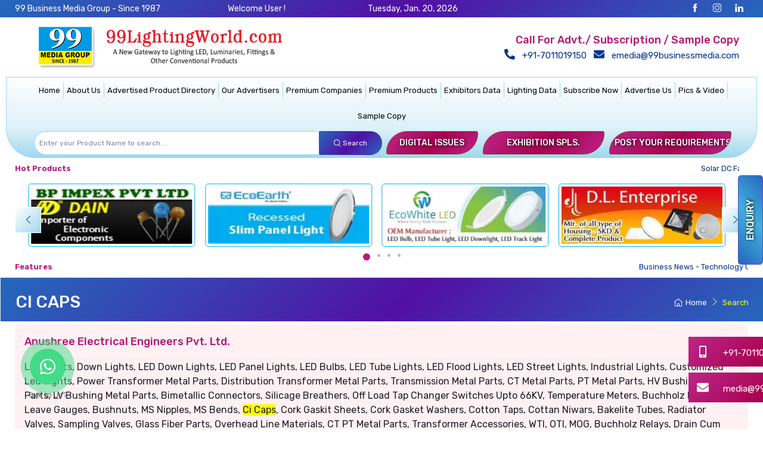

--- FILE ---
content_type: text/html; charset=utf-8
request_url: https://www.google.com/recaptcha/api2/anchor?ar=1&k=6LcBIn8UAAAAAOCJLA9gIDnpQBXeo_YJM8ANMFDn&co=aHR0cHM6Ly93d3cuOTlsaWdodGluZ3dvcmxkLmNvbTo0NDM.&hl=en&v=PoyoqOPhxBO7pBk68S4YbpHZ&size=normal&anchor-ms=20000&execute-ms=30000&cb=6e5bqatvsrdf
body_size: 49572
content:
<!DOCTYPE HTML><html dir="ltr" lang="en"><head><meta http-equiv="Content-Type" content="text/html; charset=UTF-8">
<meta http-equiv="X-UA-Compatible" content="IE=edge">
<title>reCAPTCHA</title>
<style type="text/css">
/* cyrillic-ext */
@font-face {
  font-family: 'Roboto';
  font-style: normal;
  font-weight: 400;
  font-stretch: 100%;
  src: url(//fonts.gstatic.com/s/roboto/v48/KFO7CnqEu92Fr1ME7kSn66aGLdTylUAMa3GUBHMdazTgWw.woff2) format('woff2');
  unicode-range: U+0460-052F, U+1C80-1C8A, U+20B4, U+2DE0-2DFF, U+A640-A69F, U+FE2E-FE2F;
}
/* cyrillic */
@font-face {
  font-family: 'Roboto';
  font-style: normal;
  font-weight: 400;
  font-stretch: 100%;
  src: url(//fonts.gstatic.com/s/roboto/v48/KFO7CnqEu92Fr1ME7kSn66aGLdTylUAMa3iUBHMdazTgWw.woff2) format('woff2');
  unicode-range: U+0301, U+0400-045F, U+0490-0491, U+04B0-04B1, U+2116;
}
/* greek-ext */
@font-face {
  font-family: 'Roboto';
  font-style: normal;
  font-weight: 400;
  font-stretch: 100%;
  src: url(//fonts.gstatic.com/s/roboto/v48/KFO7CnqEu92Fr1ME7kSn66aGLdTylUAMa3CUBHMdazTgWw.woff2) format('woff2');
  unicode-range: U+1F00-1FFF;
}
/* greek */
@font-face {
  font-family: 'Roboto';
  font-style: normal;
  font-weight: 400;
  font-stretch: 100%;
  src: url(//fonts.gstatic.com/s/roboto/v48/KFO7CnqEu92Fr1ME7kSn66aGLdTylUAMa3-UBHMdazTgWw.woff2) format('woff2');
  unicode-range: U+0370-0377, U+037A-037F, U+0384-038A, U+038C, U+038E-03A1, U+03A3-03FF;
}
/* math */
@font-face {
  font-family: 'Roboto';
  font-style: normal;
  font-weight: 400;
  font-stretch: 100%;
  src: url(//fonts.gstatic.com/s/roboto/v48/KFO7CnqEu92Fr1ME7kSn66aGLdTylUAMawCUBHMdazTgWw.woff2) format('woff2');
  unicode-range: U+0302-0303, U+0305, U+0307-0308, U+0310, U+0312, U+0315, U+031A, U+0326-0327, U+032C, U+032F-0330, U+0332-0333, U+0338, U+033A, U+0346, U+034D, U+0391-03A1, U+03A3-03A9, U+03B1-03C9, U+03D1, U+03D5-03D6, U+03F0-03F1, U+03F4-03F5, U+2016-2017, U+2034-2038, U+203C, U+2040, U+2043, U+2047, U+2050, U+2057, U+205F, U+2070-2071, U+2074-208E, U+2090-209C, U+20D0-20DC, U+20E1, U+20E5-20EF, U+2100-2112, U+2114-2115, U+2117-2121, U+2123-214F, U+2190, U+2192, U+2194-21AE, U+21B0-21E5, U+21F1-21F2, U+21F4-2211, U+2213-2214, U+2216-22FF, U+2308-230B, U+2310, U+2319, U+231C-2321, U+2336-237A, U+237C, U+2395, U+239B-23B7, U+23D0, U+23DC-23E1, U+2474-2475, U+25AF, U+25B3, U+25B7, U+25BD, U+25C1, U+25CA, U+25CC, U+25FB, U+266D-266F, U+27C0-27FF, U+2900-2AFF, U+2B0E-2B11, U+2B30-2B4C, U+2BFE, U+3030, U+FF5B, U+FF5D, U+1D400-1D7FF, U+1EE00-1EEFF;
}
/* symbols */
@font-face {
  font-family: 'Roboto';
  font-style: normal;
  font-weight: 400;
  font-stretch: 100%;
  src: url(//fonts.gstatic.com/s/roboto/v48/KFO7CnqEu92Fr1ME7kSn66aGLdTylUAMaxKUBHMdazTgWw.woff2) format('woff2');
  unicode-range: U+0001-000C, U+000E-001F, U+007F-009F, U+20DD-20E0, U+20E2-20E4, U+2150-218F, U+2190, U+2192, U+2194-2199, U+21AF, U+21E6-21F0, U+21F3, U+2218-2219, U+2299, U+22C4-22C6, U+2300-243F, U+2440-244A, U+2460-24FF, U+25A0-27BF, U+2800-28FF, U+2921-2922, U+2981, U+29BF, U+29EB, U+2B00-2BFF, U+4DC0-4DFF, U+FFF9-FFFB, U+10140-1018E, U+10190-1019C, U+101A0, U+101D0-101FD, U+102E0-102FB, U+10E60-10E7E, U+1D2C0-1D2D3, U+1D2E0-1D37F, U+1F000-1F0FF, U+1F100-1F1AD, U+1F1E6-1F1FF, U+1F30D-1F30F, U+1F315, U+1F31C, U+1F31E, U+1F320-1F32C, U+1F336, U+1F378, U+1F37D, U+1F382, U+1F393-1F39F, U+1F3A7-1F3A8, U+1F3AC-1F3AF, U+1F3C2, U+1F3C4-1F3C6, U+1F3CA-1F3CE, U+1F3D4-1F3E0, U+1F3ED, U+1F3F1-1F3F3, U+1F3F5-1F3F7, U+1F408, U+1F415, U+1F41F, U+1F426, U+1F43F, U+1F441-1F442, U+1F444, U+1F446-1F449, U+1F44C-1F44E, U+1F453, U+1F46A, U+1F47D, U+1F4A3, U+1F4B0, U+1F4B3, U+1F4B9, U+1F4BB, U+1F4BF, U+1F4C8-1F4CB, U+1F4D6, U+1F4DA, U+1F4DF, U+1F4E3-1F4E6, U+1F4EA-1F4ED, U+1F4F7, U+1F4F9-1F4FB, U+1F4FD-1F4FE, U+1F503, U+1F507-1F50B, U+1F50D, U+1F512-1F513, U+1F53E-1F54A, U+1F54F-1F5FA, U+1F610, U+1F650-1F67F, U+1F687, U+1F68D, U+1F691, U+1F694, U+1F698, U+1F6AD, U+1F6B2, U+1F6B9-1F6BA, U+1F6BC, U+1F6C6-1F6CF, U+1F6D3-1F6D7, U+1F6E0-1F6EA, U+1F6F0-1F6F3, U+1F6F7-1F6FC, U+1F700-1F7FF, U+1F800-1F80B, U+1F810-1F847, U+1F850-1F859, U+1F860-1F887, U+1F890-1F8AD, U+1F8B0-1F8BB, U+1F8C0-1F8C1, U+1F900-1F90B, U+1F93B, U+1F946, U+1F984, U+1F996, U+1F9E9, U+1FA00-1FA6F, U+1FA70-1FA7C, U+1FA80-1FA89, U+1FA8F-1FAC6, U+1FACE-1FADC, U+1FADF-1FAE9, U+1FAF0-1FAF8, U+1FB00-1FBFF;
}
/* vietnamese */
@font-face {
  font-family: 'Roboto';
  font-style: normal;
  font-weight: 400;
  font-stretch: 100%;
  src: url(//fonts.gstatic.com/s/roboto/v48/KFO7CnqEu92Fr1ME7kSn66aGLdTylUAMa3OUBHMdazTgWw.woff2) format('woff2');
  unicode-range: U+0102-0103, U+0110-0111, U+0128-0129, U+0168-0169, U+01A0-01A1, U+01AF-01B0, U+0300-0301, U+0303-0304, U+0308-0309, U+0323, U+0329, U+1EA0-1EF9, U+20AB;
}
/* latin-ext */
@font-face {
  font-family: 'Roboto';
  font-style: normal;
  font-weight: 400;
  font-stretch: 100%;
  src: url(//fonts.gstatic.com/s/roboto/v48/KFO7CnqEu92Fr1ME7kSn66aGLdTylUAMa3KUBHMdazTgWw.woff2) format('woff2');
  unicode-range: U+0100-02BA, U+02BD-02C5, U+02C7-02CC, U+02CE-02D7, U+02DD-02FF, U+0304, U+0308, U+0329, U+1D00-1DBF, U+1E00-1E9F, U+1EF2-1EFF, U+2020, U+20A0-20AB, U+20AD-20C0, U+2113, U+2C60-2C7F, U+A720-A7FF;
}
/* latin */
@font-face {
  font-family: 'Roboto';
  font-style: normal;
  font-weight: 400;
  font-stretch: 100%;
  src: url(//fonts.gstatic.com/s/roboto/v48/KFO7CnqEu92Fr1ME7kSn66aGLdTylUAMa3yUBHMdazQ.woff2) format('woff2');
  unicode-range: U+0000-00FF, U+0131, U+0152-0153, U+02BB-02BC, U+02C6, U+02DA, U+02DC, U+0304, U+0308, U+0329, U+2000-206F, U+20AC, U+2122, U+2191, U+2193, U+2212, U+2215, U+FEFF, U+FFFD;
}
/* cyrillic-ext */
@font-face {
  font-family: 'Roboto';
  font-style: normal;
  font-weight: 500;
  font-stretch: 100%;
  src: url(//fonts.gstatic.com/s/roboto/v48/KFO7CnqEu92Fr1ME7kSn66aGLdTylUAMa3GUBHMdazTgWw.woff2) format('woff2');
  unicode-range: U+0460-052F, U+1C80-1C8A, U+20B4, U+2DE0-2DFF, U+A640-A69F, U+FE2E-FE2F;
}
/* cyrillic */
@font-face {
  font-family: 'Roboto';
  font-style: normal;
  font-weight: 500;
  font-stretch: 100%;
  src: url(//fonts.gstatic.com/s/roboto/v48/KFO7CnqEu92Fr1ME7kSn66aGLdTylUAMa3iUBHMdazTgWw.woff2) format('woff2');
  unicode-range: U+0301, U+0400-045F, U+0490-0491, U+04B0-04B1, U+2116;
}
/* greek-ext */
@font-face {
  font-family: 'Roboto';
  font-style: normal;
  font-weight: 500;
  font-stretch: 100%;
  src: url(//fonts.gstatic.com/s/roboto/v48/KFO7CnqEu92Fr1ME7kSn66aGLdTylUAMa3CUBHMdazTgWw.woff2) format('woff2');
  unicode-range: U+1F00-1FFF;
}
/* greek */
@font-face {
  font-family: 'Roboto';
  font-style: normal;
  font-weight: 500;
  font-stretch: 100%;
  src: url(//fonts.gstatic.com/s/roboto/v48/KFO7CnqEu92Fr1ME7kSn66aGLdTylUAMa3-UBHMdazTgWw.woff2) format('woff2');
  unicode-range: U+0370-0377, U+037A-037F, U+0384-038A, U+038C, U+038E-03A1, U+03A3-03FF;
}
/* math */
@font-face {
  font-family: 'Roboto';
  font-style: normal;
  font-weight: 500;
  font-stretch: 100%;
  src: url(//fonts.gstatic.com/s/roboto/v48/KFO7CnqEu92Fr1ME7kSn66aGLdTylUAMawCUBHMdazTgWw.woff2) format('woff2');
  unicode-range: U+0302-0303, U+0305, U+0307-0308, U+0310, U+0312, U+0315, U+031A, U+0326-0327, U+032C, U+032F-0330, U+0332-0333, U+0338, U+033A, U+0346, U+034D, U+0391-03A1, U+03A3-03A9, U+03B1-03C9, U+03D1, U+03D5-03D6, U+03F0-03F1, U+03F4-03F5, U+2016-2017, U+2034-2038, U+203C, U+2040, U+2043, U+2047, U+2050, U+2057, U+205F, U+2070-2071, U+2074-208E, U+2090-209C, U+20D0-20DC, U+20E1, U+20E5-20EF, U+2100-2112, U+2114-2115, U+2117-2121, U+2123-214F, U+2190, U+2192, U+2194-21AE, U+21B0-21E5, U+21F1-21F2, U+21F4-2211, U+2213-2214, U+2216-22FF, U+2308-230B, U+2310, U+2319, U+231C-2321, U+2336-237A, U+237C, U+2395, U+239B-23B7, U+23D0, U+23DC-23E1, U+2474-2475, U+25AF, U+25B3, U+25B7, U+25BD, U+25C1, U+25CA, U+25CC, U+25FB, U+266D-266F, U+27C0-27FF, U+2900-2AFF, U+2B0E-2B11, U+2B30-2B4C, U+2BFE, U+3030, U+FF5B, U+FF5D, U+1D400-1D7FF, U+1EE00-1EEFF;
}
/* symbols */
@font-face {
  font-family: 'Roboto';
  font-style: normal;
  font-weight: 500;
  font-stretch: 100%;
  src: url(//fonts.gstatic.com/s/roboto/v48/KFO7CnqEu92Fr1ME7kSn66aGLdTylUAMaxKUBHMdazTgWw.woff2) format('woff2');
  unicode-range: U+0001-000C, U+000E-001F, U+007F-009F, U+20DD-20E0, U+20E2-20E4, U+2150-218F, U+2190, U+2192, U+2194-2199, U+21AF, U+21E6-21F0, U+21F3, U+2218-2219, U+2299, U+22C4-22C6, U+2300-243F, U+2440-244A, U+2460-24FF, U+25A0-27BF, U+2800-28FF, U+2921-2922, U+2981, U+29BF, U+29EB, U+2B00-2BFF, U+4DC0-4DFF, U+FFF9-FFFB, U+10140-1018E, U+10190-1019C, U+101A0, U+101D0-101FD, U+102E0-102FB, U+10E60-10E7E, U+1D2C0-1D2D3, U+1D2E0-1D37F, U+1F000-1F0FF, U+1F100-1F1AD, U+1F1E6-1F1FF, U+1F30D-1F30F, U+1F315, U+1F31C, U+1F31E, U+1F320-1F32C, U+1F336, U+1F378, U+1F37D, U+1F382, U+1F393-1F39F, U+1F3A7-1F3A8, U+1F3AC-1F3AF, U+1F3C2, U+1F3C4-1F3C6, U+1F3CA-1F3CE, U+1F3D4-1F3E0, U+1F3ED, U+1F3F1-1F3F3, U+1F3F5-1F3F7, U+1F408, U+1F415, U+1F41F, U+1F426, U+1F43F, U+1F441-1F442, U+1F444, U+1F446-1F449, U+1F44C-1F44E, U+1F453, U+1F46A, U+1F47D, U+1F4A3, U+1F4B0, U+1F4B3, U+1F4B9, U+1F4BB, U+1F4BF, U+1F4C8-1F4CB, U+1F4D6, U+1F4DA, U+1F4DF, U+1F4E3-1F4E6, U+1F4EA-1F4ED, U+1F4F7, U+1F4F9-1F4FB, U+1F4FD-1F4FE, U+1F503, U+1F507-1F50B, U+1F50D, U+1F512-1F513, U+1F53E-1F54A, U+1F54F-1F5FA, U+1F610, U+1F650-1F67F, U+1F687, U+1F68D, U+1F691, U+1F694, U+1F698, U+1F6AD, U+1F6B2, U+1F6B9-1F6BA, U+1F6BC, U+1F6C6-1F6CF, U+1F6D3-1F6D7, U+1F6E0-1F6EA, U+1F6F0-1F6F3, U+1F6F7-1F6FC, U+1F700-1F7FF, U+1F800-1F80B, U+1F810-1F847, U+1F850-1F859, U+1F860-1F887, U+1F890-1F8AD, U+1F8B0-1F8BB, U+1F8C0-1F8C1, U+1F900-1F90B, U+1F93B, U+1F946, U+1F984, U+1F996, U+1F9E9, U+1FA00-1FA6F, U+1FA70-1FA7C, U+1FA80-1FA89, U+1FA8F-1FAC6, U+1FACE-1FADC, U+1FADF-1FAE9, U+1FAF0-1FAF8, U+1FB00-1FBFF;
}
/* vietnamese */
@font-face {
  font-family: 'Roboto';
  font-style: normal;
  font-weight: 500;
  font-stretch: 100%;
  src: url(//fonts.gstatic.com/s/roboto/v48/KFO7CnqEu92Fr1ME7kSn66aGLdTylUAMa3OUBHMdazTgWw.woff2) format('woff2');
  unicode-range: U+0102-0103, U+0110-0111, U+0128-0129, U+0168-0169, U+01A0-01A1, U+01AF-01B0, U+0300-0301, U+0303-0304, U+0308-0309, U+0323, U+0329, U+1EA0-1EF9, U+20AB;
}
/* latin-ext */
@font-face {
  font-family: 'Roboto';
  font-style: normal;
  font-weight: 500;
  font-stretch: 100%;
  src: url(//fonts.gstatic.com/s/roboto/v48/KFO7CnqEu92Fr1ME7kSn66aGLdTylUAMa3KUBHMdazTgWw.woff2) format('woff2');
  unicode-range: U+0100-02BA, U+02BD-02C5, U+02C7-02CC, U+02CE-02D7, U+02DD-02FF, U+0304, U+0308, U+0329, U+1D00-1DBF, U+1E00-1E9F, U+1EF2-1EFF, U+2020, U+20A0-20AB, U+20AD-20C0, U+2113, U+2C60-2C7F, U+A720-A7FF;
}
/* latin */
@font-face {
  font-family: 'Roboto';
  font-style: normal;
  font-weight: 500;
  font-stretch: 100%;
  src: url(//fonts.gstatic.com/s/roboto/v48/KFO7CnqEu92Fr1ME7kSn66aGLdTylUAMa3yUBHMdazQ.woff2) format('woff2');
  unicode-range: U+0000-00FF, U+0131, U+0152-0153, U+02BB-02BC, U+02C6, U+02DA, U+02DC, U+0304, U+0308, U+0329, U+2000-206F, U+20AC, U+2122, U+2191, U+2193, U+2212, U+2215, U+FEFF, U+FFFD;
}
/* cyrillic-ext */
@font-face {
  font-family: 'Roboto';
  font-style: normal;
  font-weight: 900;
  font-stretch: 100%;
  src: url(//fonts.gstatic.com/s/roboto/v48/KFO7CnqEu92Fr1ME7kSn66aGLdTylUAMa3GUBHMdazTgWw.woff2) format('woff2');
  unicode-range: U+0460-052F, U+1C80-1C8A, U+20B4, U+2DE0-2DFF, U+A640-A69F, U+FE2E-FE2F;
}
/* cyrillic */
@font-face {
  font-family: 'Roboto';
  font-style: normal;
  font-weight: 900;
  font-stretch: 100%;
  src: url(//fonts.gstatic.com/s/roboto/v48/KFO7CnqEu92Fr1ME7kSn66aGLdTylUAMa3iUBHMdazTgWw.woff2) format('woff2');
  unicode-range: U+0301, U+0400-045F, U+0490-0491, U+04B0-04B1, U+2116;
}
/* greek-ext */
@font-face {
  font-family: 'Roboto';
  font-style: normal;
  font-weight: 900;
  font-stretch: 100%;
  src: url(//fonts.gstatic.com/s/roboto/v48/KFO7CnqEu92Fr1ME7kSn66aGLdTylUAMa3CUBHMdazTgWw.woff2) format('woff2');
  unicode-range: U+1F00-1FFF;
}
/* greek */
@font-face {
  font-family: 'Roboto';
  font-style: normal;
  font-weight: 900;
  font-stretch: 100%;
  src: url(//fonts.gstatic.com/s/roboto/v48/KFO7CnqEu92Fr1ME7kSn66aGLdTylUAMa3-UBHMdazTgWw.woff2) format('woff2');
  unicode-range: U+0370-0377, U+037A-037F, U+0384-038A, U+038C, U+038E-03A1, U+03A3-03FF;
}
/* math */
@font-face {
  font-family: 'Roboto';
  font-style: normal;
  font-weight: 900;
  font-stretch: 100%;
  src: url(//fonts.gstatic.com/s/roboto/v48/KFO7CnqEu92Fr1ME7kSn66aGLdTylUAMawCUBHMdazTgWw.woff2) format('woff2');
  unicode-range: U+0302-0303, U+0305, U+0307-0308, U+0310, U+0312, U+0315, U+031A, U+0326-0327, U+032C, U+032F-0330, U+0332-0333, U+0338, U+033A, U+0346, U+034D, U+0391-03A1, U+03A3-03A9, U+03B1-03C9, U+03D1, U+03D5-03D6, U+03F0-03F1, U+03F4-03F5, U+2016-2017, U+2034-2038, U+203C, U+2040, U+2043, U+2047, U+2050, U+2057, U+205F, U+2070-2071, U+2074-208E, U+2090-209C, U+20D0-20DC, U+20E1, U+20E5-20EF, U+2100-2112, U+2114-2115, U+2117-2121, U+2123-214F, U+2190, U+2192, U+2194-21AE, U+21B0-21E5, U+21F1-21F2, U+21F4-2211, U+2213-2214, U+2216-22FF, U+2308-230B, U+2310, U+2319, U+231C-2321, U+2336-237A, U+237C, U+2395, U+239B-23B7, U+23D0, U+23DC-23E1, U+2474-2475, U+25AF, U+25B3, U+25B7, U+25BD, U+25C1, U+25CA, U+25CC, U+25FB, U+266D-266F, U+27C0-27FF, U+2900-2AFF, U+2B0E-2B11, U+2B30-2B4C, U+2BFE, U+3030, U+FF5B, U+FF5D, U+1D400-1D7FF, U+1EE00-1EEFF;
}
/* symbols */
@font-face {
  font-family: 'Roboto';
  font-style: normal;
  font-weight: 900;
  font-stretch: 100%;
  src: url(//fonts.gstatic.com/s/roboto/v48/KFO7CnqEu92Fr1ME7kSn66aGLdTylUAMaxKUBHMdazTgWw.woff2) format('woff2');
  unicode-range: U+0001-000C, U+000E-001F, U+007F-009F, U+20DD-20E0, U+20E2-20E4, U+2150-218F, U+2190, U+2192, U+2194-2199, U+21AF, U+21E6-21F0, U+21F3, U+2218-2219, U+2299, U+22C4-22C6, U+2300-243F, U+2440-244A, U+2460-24FF, U+25A0-27BF, U+2800-28FF, U+2921-2922, U+2981, U+29BF, U+29EB, U+2B00-2BFF, U+4DC0-4DFF, U+FFF9-FFFB, U+10140-1018E, U+10190-1019C, U+101A0, U+101D0-101FD, U+102E0-102FB, U+10E60-10E7E, U+1D2C0-1D2D3, U+1D2E0-1D37F, U+1F000-1F0FF, U+1F100-1F1AD, U+1F1E6-1F1FF, U+1F30D-1F30F, U+1F315, U+1F31C, U+1F31E, U+1F320-1F32C, U+1F336, U+1F378, U+1F37D, U+1F382, U+1F393-1F39F, U+1F3A7-1F3A8, U+1F3AC-1F3AF, U+1F3C2, U+1F3C4-1F3C6, U+1F3CA-1F3CE, U+1F3D4-1F3E0, U+1F3ED, U+1F3F1-1F3F3, U+1F3F5-1F3F7, U+1F408, U+1F415, U+1F41F, U+1F426, U+1F43F, U+1F441-1F442, U+1F444, U+1F446-1F449, U+1F44C-1F44E, U+1F453, U+1F46A, U+1F47D, U+1F4A3, U+1F4B0, U+1F4B3, U+1F4B9, U+1F4BB, U+1F4BF, U+1F4C8-1F4CB, U+1F4D6, U+1F4DA, U+1F4DF, U+1F4E3-1F4E6, U+1F4EA-1F4ED, U+1F4F7, U+1F4F9-1F4FB, U+1F4FD-1F4FE, U+1F503, U+1F507-1F50B, U+1F50D, U+1F512-1F513, U+1F53E-1F54A, U+1F54F-1F5FA, U+1F610, U+1F650-1F67F, U+1F687, U+1F68D, U+1F691, U+1F694, U+1F698, U+1F6AD, U+1F6B2, U+1F6B9-1F6BA, U+1F6BC, U+1F6C6-1F6CF, U+1F6D3-1F6D7, U+1F6E0-1F6EA, U+1F6F0-1F6F3, U+1F6F7-1F6FC, U+1F700-1F7FF, U+1F800-1F80B, U+1F810-1F847, U+1F850-1F859, U+1F860-1F887, U+1F890-1F8AD, U+1F8B0-1F8BB, U+1F8C0-1F8C1, U+1F900-1F90B, U+1F93B, U+1F946, U+1F984, U+1F996, U+1F9E9, U+1FA00-1FA6F, U+1FA70-1FA7C, U+1FA80-1FA89, U+1FA8F-1FAC6, U+1FACE-1FADC, U+1FADF-1FAE9, U+1FAF0-1FAF8, U+1FB00-1FBFF;
}
/* vietnamese */
@font-face {
  font-family: 'Roboto';
  font-style: normal;
  font-weight: 900;
  font-stretch: 100%;
  src: url(//fonts.gstatic.com/s/roboto/v48/KFO7CnqEu92Fr1ME7kSn66aGLdTylUAMa3OUBHMdazTgWw.woff2) format('woff2');
  unicode-range: U+0102-0103, U+0110-0111, U+0128-0129, U+0168-0169, U+01A0-01A1, U+01AF-01B0, U+0300-0301, U+0303-0304, U+0308-0309, U+0323, U+0329, U+1EA0-1EF9, U+20AB;
}
/* latin-ext */
@font-face {
  font-family: 'Roboto';
  font-style: normal;
  font-weight: 900;
  font-stretch: 100%;
  src: url(//fonts.gstatic.com/s/roboto/v48/KFO7CnqEu92Fr1ME7kSn66aGLdTylUAMa3KUBHMdazTgWw.woff2) format('woff2');
  unicode-range: U+0100-02BA, U+02BD-02C5, U+02C7-02CC, U+02CE-02D7, U+02DD-02FF, U+0304, U+0308, U+0329, U+1D00-1DBF, U+1E00-1E9F, U+1EF2-1EFF, U+2020, U+20A0-20AB, U+20AD-20C0, U+2113, U+2C60-2C7F, U+A720-A7FF;
}
/* latin */
@font-face {
  font-family: 'Roboto';
  font-style: normal;
  font-weight: 900;
  font-stretch: 100%;
  src: url(//fonts.gstatic.com/s/roboto/v48/KFO7CnqEu92Fr1ME7kSn66aGLdTylUAMa3yUBHMdazQ.woff2) format('woff2');
  unicode-range: U+0000-00FF, U+0131, U+0152-0153, U+02BB-02BC, U+02C6, U+02DA, U+02DC, U+0304, U+0308, U+0329, U+2000-206F, U+20AC, U+2122, U+2191, U+2193, U+2212, U+2215, U+FEFF, U+FFFD;
}

</style>
<link rel="stylesheet" type="text/css" href="https://www.gstatic.com/recaptcha/releases/PoyoqOPhxBO7pBk68S4YbpHZ/styles__ltr.css">
<script nonce="m6qMIyI1H1nJqwrK4SzpkA" type="text/javascript">window['__recaptcha_api'] = 'https://www.google.com/recaptcha/api2/';</script>
<script type="text/javascript" src="https://www.gstatic.com/recaptcha/releases/PoyoqOPhxBO7pBk68S4YbpHZ/recaptcha__en.js" nonce="m6qMIyI1H1nJqwrK4SzpkA">
      
    </script></head>
<body><div id="rc-anchor-alert" class="rc-anchor-alert"></div>
<input type="hidden" id="recaptcha-token" value="[base64]">
<script type="text/javascript" nonce="m6qMIyI1H1nJqwrK4SzpkA">
      recaptcha.anchor.Main.init("[\x22ainput\x22,[\x22bgdata\x22,\x22\x22,\[base64]/[base64]/[base64]/ZyhXLGgpOnEoW04sMjEsbF0sVywwKSxoKSxmYWxzZSxmYWxzZSl9Y2F0Y2goayl7RygzNTgsVyk/[base64]/[base64]/[base64]/[base64]/[base64]/[base64]/[base64]/bmV3IEJbT10oRFswXSk6dz09Mj9uZXcgQltPXShEWzBdLERbMV0pOnc9PTM/bmV3IEJbT10oRFswXSxEWzFdLERbMl0pOnc9PTQ/[base64]/[base64]/[base64]/[base64]/[base64]\\u003d\x22,\[base64]\\u003d\\u003d\x22,\x22d8ObwqA4w69Zw73CscOkw5rCg3BiYRvDp8OedFlCScKvw7c1GX/CisOPwp3ChgVFw5UIfUkRwrYew7LCnMKewq8OwrHCgcO3wrxKwrQiw6J9LV/DpCljIBFlw6Y/VEBKHMK7wofDgBB5VGUnwqLDi8K7Nw8hJEYJwrjDj8Kdw6bCicOgwrAGw43DpcOZwptpaMKYw5HDqMKbwrbCgFh9w5jClMKNRcO/M8Kkw7DDpcORUsOpbDwKVgrDoRIvw7IqwqXDqU3DqBbCp8OKw5TDmBfDscOcZT/Dqht5woQ/O8OzJETDqFbCumtHKsOMFDbCoztww4DChgcKw5HCnB/DoVtgwqhBfiUNwoEUwp9qWCDDi1V5dcOXw5EVwr/DlMK+HMOyUsK1w5rDmsO/dnBmw5bDt8K0w4NWw6DCs3PCuMO2w4lKwqh8w4/[base64]/CisO9Tz7CryQFFcKDGVLCp8O5w6AEMcKfw5dYE8KPE8KYw6jDtMKywpTCssOxw7ZscMKIwqMsNSQAwrDCtMOXAShdegVTwpUPwpxGYcKGR8K4w49zAcKKwrM9w517wpbCskQsw6Vow4gvIXoewqzCsER2SsOhw7Jfw4QLw7VsU8OHw5jDusK/w4A8W8OBM0PDqDnDs8ORwrvDgk/CqHPDo8KTw6TCgjvDui/DgRXDssKLwrvCv8OdAsKrw7k/[base64]/[base64]/CmMOvPRfCpR/[base64]/DiE3Cs8Onwq9dXykrw4rCukUGw5AmOwnDisOXwoHCvHdMw79BwpPCujvDnUdlwrjDpwnDicK+w5ZLVMKswoXDpGLDik/DmMKhwqIEa1w7w7EiwrUPW8K9GMOLwpzClRnCqH3CnMOcQmBwKMKpwoTCgsKlwo3DrcK1eQIaR13DgwvDpMOgW18jIMKpPcOew4/[base64]/ChsKbSMObPEMfeHgnw5bDtT3DoVtMeyvDkMOJY8K7w74Bw6FXEcKBwpDDqSzDsQhAw7YnWsObfMKZw6bCt35vwotdSSbDscKgw5DDm2vDjcOFwo1/w5Y/[base64]/[base64]/[base64]/DisOywpbDp3Jxf3Asw7FcAQrDvi57w5kAGsKxw6nDlWjCo8O+w69zwrXCtsK1V8KzYkrCv8Opw5PDgcOLY8OQw7PDgsKVw50Uwoo/wrR1w53CrsOWw5JEwpbDt8KEwo/CqSRcAMO5e8O7YWjDn3BSw4jCrmMgw6/DqDRNw4cbw6XCghnDp2VDJMKawqt0AsO2BcKMAMKgwp4Xw7LCjjrCoMKWEmswM3HDiAHCiQttwqZUVMOtXkB5cMO+wpHCh3pCwopewrjCgid+w7/Dv0oLeTvCssOPwpsdGcOzw6jCvcOswo5wAFPDkEEdQ3EDAcORE21UdwTCrcONbj1ybHBpw5/CrcOdwqzCisOGI1E4I8KEwpIDwpQ9w7/[base64]/HFLDpMKqwpvDpkLDtMOhNSrDo8KRJ25TwpYTw7bCr8OPdGzCrMK0LE4gT8O6DgPDhDvDkcOpHzzDqD0uFMKSwqLChcKKb8ONw4HCrAFMwrkxwqRVFwPCqsO6N8KNwpNuJVRCHzJ4AMKfAwBpSiTCux9wHB5dworCqzPCpsKow5PDgMOowoEZPhfChcKawps1ez/CkMO/[base64]/Dl8ObCyPDm8KIHAk8H8KAw7/CrsKEw5fChDbCjcKaK1/CqsKJw640wpnCrD3CnsOgLcOHw64SNnc+wq3CkQsMRwXDlh4ZSgZUw44Bw7TDucO7w5oXHhMZMS1/wrTCnkjDtThpLMKdL3fCm8O3PiLDnDXDlsK7eRxmW8KGwoTDjFsUw73ClsOLKMOVw7rCt8Okw4x4w73Do8KGQjXDuGpTwqzDg8OJw7tBT1nDtsKHYsKFw5ZGC8Oaw6/[base64]/w57CiUjCuRnCvkFWUhw/VgAoworDj8Oywo48w4HCgcKbNHXDjcKfGxXCmHbDoArDuQZww5U0w6DCnA13w4jCgyBTEXjCiQQzaW/DmBF8w6DCmsOvNsOrworDscKdH8K2LsKlwrphw5FIw7nCmzDCgCA9wqXCtgFmwpzCkSjCnsObe8O2P1c0GsOqOzoIwpvCjMOiw61CTMK/VnHDjCLDkzDCvcKoGxINcMO9w5fCigjCvcO/worDqGBQY3rChMOmw6PCucOawrbCixtOwqfDh8ORwp4Qw6N2w7FWE10bwpzCkcK3BhzCoMOjVirDlXXDjMO2P39NwoIiwrZ9w5Ugw7/DgBkXw7AvA8OUw6QYwpPDljdwbMOwwpbCvsO+K8ONVRBSV2kBVwzCvMOlEMOrBcKpw7YnaMKzIsOXOsKuK8KhwrLCmTbDhyRSRz/ClsKCXR7DssO3wojCoMOKAXfDosOKLwxMaAzCvFB3w7XCqsKAZcOyYsOww5vDkBHChmp7w6fDnsK2JmjCvFg+BxPCkl89Pz9LSlvCl3IPwrMRwp8eZgpYwrZVMcKuYsKNLMOWwpPCksKvwrnCv2/ClC8zw7JRw6k9dwzCsmnCiGcEO8Oqw4MMVm7Ck8OPVMKTKcKPc8KGF8Ojw6LCn2/Cq2DDgEREIsKHR8OsHMO8w65UKx51w7N8dDxWYcOsZSpNNMKjVnoow5PCrRM4OjcIHsO0woAQZkLCu8KvJsO+wrHDvjEracOTw7RmcMKqJBMJwr9ASmnDpMKSOcK5w6/[base64]/CsO/w5TCulzCgsOmwprCh8KqwqMaw5BRJz/DuU5/[base64]/w41Pa8OVwr7DsCDCksOAw73DmcO0MRA3NhvDmk/DojE7MsKEFCfCu8Kuw607JwAlwrfCrMKydiTCvSF/w7fCsU9AfMK3KMOkw7BSwrhxbDgWwoPCpC3CmsKCP2sXXhwAO2rDsMOmViHDhDPCnXUBRMOqw4zCpMKoCERBwrERw73CrDU4Ih7CsxJGwqR1wqt/[base64]/[base64]/[base64]/DksO0wpRiwqJOEcKHwrTDuMK6GcOhGsO4wpvCkcO7a3XCp2/[base64]/[base64]/w7lmZMKUQsO4d8O1w7giw57CrMOKwrHDtsOuwpEcIWvChlTCnMODdXbCvMK3w7/[base64]/w6rCoGLDn0jDsMO/w7xNAzQ3c8KRw5/[base64]/CoMOSw5XDjMOcwq/CuFTDvcONVcO0CMKNwpTCqcK2w5/Cl8KqwonClcKVwoYZYw4bw5LDkUfCtwFGacKLesKCwpTCjMKYw44CwpLCu8KpwocBUgdmIwgLwpRjw4DDlsODQcKWOTXClcKXwrfDj8OALsORAcOGXsKGPsKiIinDkBrCgyPDoFHDjMOjKE/DrXrDi8O+w5Ywwo/CiihawqXCs8OqQcOdPX1NfA4Mw5puZcK7wovDtH51E8KBwrItw5AaTnrDj04cRkx/[base64]/DnljDlcOiw7jDomPDhXnDmWPCvcKvw7Zuw6EZDV80H8KTwpXCnyrCucOOwq/CsD5cOWRdVmXDihBQw5TDj3E/wpJrK3/CsMKYw6XDvcOKVXvCqiPCscKQNsOcF2AMworDhcOLwqbCiHwYO8OYEMOawpXCtmTCiTvDi0vDmDfCqyAlLMKVIgZIYjdtwqRKXMO6w5ELc8KlczkwWkbDoDjCm8OiIAfCtVYpPMK1M2jDq8ObIF7DpcORVsOkKgJ/w6LDoMOhSG/ChcOuSW/DvGkYw4RgwopjwpQEwqsxwrMef27Dk1/DucOlKww6HDLCkcKYwrY0NXLDt8OLTx7CqxXDrcKSIMO5BcO3W8OPw60Xwq7DtTbDkRTDiBt8wqnCt8KiDiBGw7dYXMOhcsOVw4QoF8ODKWF0HXUYwrpzHQXCkHfCp8OkdBDDh8O/wrXCm8KhJRtVwoPDlsO8wo7Ch0HCmC02TAh1CMOzD8KgF8OFfMKhwpQ6wqzCjMOWdsK5YxjDlDsbwpAWXcK0wqTDnsKUwooIwr99HnzCkX/CmCjDjW7CgydpwqIRRxsOKGZcw6BIBcOTwq7Ct3PCg8OrU3/DuBTDugbCu08LTk0kHGs/w5MnUsKxd8Orw5tiemjCq8OMw4bDj1/CnMKPVRltKTPDvMKJwrpJw6M4w5bCtUJNS8O5G8KAOSrCq3Q8w5XDtcOawpw6wpoee8OWwo56w4s/wpQ2RMKowrXDiMKkAMO7LWvClBIgwrfDnRXDlcK5wrQMIMK9wr3Clx8rDQbDtDp+TE3DgmBww5bCksOfw4FUTzUNJcOEwoHDtMKUbsKpw6Npwq4uPsOTwqASbsOoCVFkMG5FwobCnMORwq7ClcORPxoKwrolSMKPSg/[base64]/DjMNw6jCpBM0cD7DlEnCk8OhWh4hw41dO1cKNsKadcOaEWHConHDtMO+w4whwqZUKgNKw5Vhw6TCuAvDrkMUGMKXL0UCw4JIeMKjbcOUw6HDrDlAwpFow5jCmWrCl2LDosOmFgTDjiPCnmQRwrUCcxTDpsKAwrsXEMO0w53DlU/[base64]/CjcO4w5lqw6zCgEjDqcKowr/[base64]/DpsKDw57Ct8OgccOmXX/ClcKMw4XCksOHw4BvwqrCrSYqWWRfw7nCusKbDAcSFsKGw6ZnWFvCiMOLLELCpmhWwqB1wqNQw4QLMAk+w4fDisKFTDHDkh0vwofCngJudsK+w7nCg8Orw6B5w4N6fsOqBFDDrBHDokNkEMKswoslw7/[base64]/DjMOwFsOfM8Kmw6XCkcK0wqQPwofCkVDCmTEoXnRaVlfDgVvDuMO5WcOWw7rCh8KwwqbCqsKIwph1TnkVOCp1RncYWsOZwo/Coj7DjUw1wr5kw4/ChcKuw70fw57CnMKPdj0mw4cMMMOedQrDg8OIIMKdXDV9w5bDmj3DssKhS1U7B8Otw7bDiR5SwqXDucO6w7AMw6bCtFlSGcKoasOMH2LDqsO1cGJkwq4hVMOMB0PDmnt/wrMiwpoBwo9CQgnCnDHCgVfDjTnCnkHDhcOUEQUkbTcewoLDqWoaw7HCgcO/w5wKwobCoMODJkQPw4Y+wqddXMKEPWbCrH3DtMKxSHpgOHzDp8KXfwLCsFk7w6Mmw7w/[base64]/CsSHCq8Kswr7DmMO4Z8KaTAnDhxjCvT3DrMKZwpjDsMKiw59gw78pwqzDtU3DpsOvwqjCi0vCuMKhImUzwpgUw7dGV8KzwpsefcKIw4nDuCvDj3LDgjUpwpBTwpHDug/DksKPa8OSwoTCv8KSw6c/LQbDkiJ3wq1Tw4B1wqprw4hxCsOtPxzCqcOOw6XCqMKnVEBBwqR1aAtFw63DjkHChVAZa8O5LH3Di1vDjMKkwpDDmC4jw5XCuMKVw583Y8Kzwo/CmRXDnnLCnx0iwoTCom7DgV9XB8OoGMK0wr3Dgw/DuGTDq8KtwqkCwr9xF8Klw686w5J+YsKUwq5TK8OCdANoI8OTXMOWbRMcwoYPwqvDu8OfwoNPwq/[base64]/w5IfwrDDrT9/wrjCtsOeAnsswo4tw4sPw7sOwocHK8Ohw79Pd1czMGbCsHQaMwg2wpbDkUlCNh3DpCzDhcO4X8OwSEfCpklxLcKZwpLCoSggwqTCvwfCi8OBDcKQCXgbecKGw6oUw7sCbcOYXcOkHzLDtMKFbGQ2w5rCs3NUGsO0w53CqcOqw5DDicKEw7oIw54/[base64]/CvMKxNsKvSgzCtko/[base64]/DkxAawqDDly1gY8Ogw4BQwqDCrjLCoGxaahozw5PDr8O7w7NEwpMlw5HDpcKWFDfDgsKlwqYVwo0nGsOxdRfCqsOXwp7Cs8OLwozDik4sw4vDrDU/wrQXcRDCj8OnLWpgZyd8GcO6TsOgNDN9JcKSw6PDvCxewqg5OGfDrHBSw4zChFTDu8K2DzZ6wqrCmVh1woXCj1hDY3zCmyfDmUPDrcOewpDDjsOIQV/DigbDk8O/ADVUw6TCg2sCwqoyUsKjL8OvRiVKwqprR8KxLEIcwrEuwqPDgsKwGsO8IDbCvwrCkULDrmnDr8Ofw6vDpMKFwp5IG8O/DnZTQHNQAwvCvgXCgmvCuWbDjlYoK8KUPsKdwoDCqxzDoXzDpsOZak/DlcOvDcO1wojDosKcCcO8NcKGw4IdGWkVw5bChXnCisOmw6bCiR/DpSXDhxJuw5fCmcONwo4vSsKGw4nCoxXDhcKKKwrDjsKMwrEEZ2BZLcKVLmh7w6hRJsOSwqHCosK4BcOYw47DksK5wrfCg1ZAwrx0wr4nw6jCucOgBmfDh3rCtcKNTwU+wrxqwqFcPsKfWzkyw4bDucOgw4pNcApnUMKJc8KgeMOaWTspw5x/[base64]/[base64]/[base64]/aGLCgsO1w7FoMxVJNk/DjijChsK5w5rDrcKoBMKow4kEw7bDiMKNI8ORLcO1LV4zw75qBsO/[base64]/[base64]/[base64]/w5HDpsKcAnXDg8Kvw5nConLDqcKjwoQEHcKNw5EDUzrDr8KZwrXDvxPCtyrDucOmAV/Cg8OyUVbDkcKgw5cRwp7Cmid6wpnCqxrDlD/DncO3w5rDtDE7w6XDlMK2wpHDsErCp8KDw6XDisO0TcKyPlBJBsOoG3tTKgE6w5Bvwp/[base64]/Cv8KWIy7DrMK2w5wpc8KIwrdbw5Y9wo7DuMOHAcOrIWNiK8KKVyHDjMK+BlAhwp0QwqhyfsOqTsKVQzZJw7haw4zCqMKbeg/Cg8K2w77DiX0iD8OpT247GsOzGibCrsO0YsKeSMKZBXHChADCgMK/WVASVSBBwrMwSAptwrLCuCzCu3vDp1nCmglMN8OYO1w1w55swqPDiMKcw63DgMKfZz15w7DDk2xww7sUYBl8SjTCpQPCkHLCn8Obwqx8w7bDscObw7JsNjsBDcOMw5/CknnDt0PCscO0EsKAwoXCk1TDpsK0P8Kxwp8PACJ5ZsO/w6QILSfDtMOkUcKvw4HDsEoeXSPDsQ8rwqN3w4/DrAjCtwsYwrjDiMOgw4gAwrjCrGYFAcOESUMVwrUkB8KQUg7CssKsSifDlVwHwpdIWsKFJcOxw5lER8KDFATDgk9xwpYlwrVWdhpQFsKTbsKfwr9jUcKoZ8OFTHUlwqzDkjbDq8K/wr1SCEcMMQo3wr7DuMOOw6XCosO0SlLDt0xvU8KWwpEJOsO+wrLCvBsPwqfCh8KuDTB+wpYZVsO+CcK1wodyFmLDsHxkRsOvHizCo8KyVsKhcAbDlS7DgMKzYAkvwrl/wpnChgHCvjrCtSPCs8OlwobCicK0HsOVwq5wDcOcwpEewp1DEMO2K3HChhscwoPDrsOCw6rDsHzChUXCkREcL8OoesKGPwzDgcOww69Aw4oddB/[base64]/w7pcZMKuw4t+NsOQw7PCkMKMTcOHwqseA8K4wrNCwoPChsKgCsONQnfDpAchTsK7w4s1wo5fw7V5w5VWwqvCjQBKR8K1KsO1wpo9wrbDvMONSMKwSTjDvcK1w57Ch8K3wo0XBsKhw6DDgTwOAcKDwpoqfGZENcO+wq1IMz5Zwo0OwrBGwq/DhsKnw6lHw65Nw5DCtQJ1dMK5w7fCv8KVw5nDjSjCscKzEWQjw4UzGsKLw7J1EHfDjEXCo0orwoPDkx7DrXrCrcKIb8OWwp97w7HDkEfCsT7Dh8KIdXPDvsOibMOFw6PDmC1FHl3CmMOHbW7Cq0hiw4TDjcOrcWfDm8Kawoogwq9aYMKnCMO0f23CsC/CkzsWwoZHfljDv8Knw6vCu8KwwqLCiMOgwpwjwqRaw5jCm8K2wpzChsOSwrIrw5jCvizCj3Enwo3DtMK0wq3DnMOwwofDgMKFCmzCssK4ek1WHsKpL8O/ElPDucKAw5l+wozDp8O2wqzCiUtfasOQQMKVwrXDsMKoKy/DowRSw6/CocK6wofDp8KRwq8JwoIcwpzDvMOJw63Dg8KrWcKzZhDDnsKGJ8KgeWnDvcKkOnDClcODR0TCuMKJT8OjTMOlw44Yw5I+wqRtwrvDjwvCg8OtcMKWw7fDti/DjQAiLwjCtlM+UH3DjBTCu2TDli3DtsKzw7VPw7PCqMOHw5cHwrt5A1Bnw5YoF8OzYcOqPsOewoQOw5dOw6bCl0HCt8KxTsKAwq3DpsOVw7E5dDHDqWLCp8O4wpnCoiFbZnpQwrFbU8OOw7Y9D8O1wplhw6NcFcOVbBJ4woTCqcOHccOcwrNCf0HDmBjCrz/DpSw9AEzCrV7DgcKXTVwVwpJuwrvCsxgufRxcUcK6DHrClcOwM8KdwrxPWsKxw5wLw4XCj8ODw48Hwo8Vw5UpJcK/wrM8MULDsSJewqtiw7DCmMKFFhUuS8OqESPDhyzCkx5HVTYcwr1YwoTCgSbDgy7DlFFOworCtXrDlmxHwpM2wp7ClHfDpMK7w68aK0kbKcKtw5DCvMO4w7fDiMOYwobCu00ieMOCw4p9wonDjcKkIW1ewrnDllIBSMKww5rCn8OGIMOzwow/KsKXLsKwbE93w44cDsOYw5zDsy/[base64]/DjcOwwozDh8Kdw5ptwohZw6XDpsKDa8KVwpfCpm7CqsKweFPDvsOMwrIbIy3CocKjccO6AMKcw6XCssKgYTDCgXvCkMK6w7obwrxow5N4XkUAIwJ5wp3CkxzCqjRlUS1zw4Q2XA0GHcOvF25VwqwIEzwgwoYLc8KDUsK/ZifDqmrDicKBw4HDp0LCtcOTOzwQMV/DicKnw4DDpMKHacOpKcKPw6bCsXrCucK/XW7CtsO/BsOwwqLDmsOqQQXDhjDDs2DDlcODXsOwcMO8VcO1wo80FcOnw73CmcOacxLCvx0JwqjClEoBwoxdw5LDoMKuw5UrMMK3woTDlVXCr3/[base64]/[base64]/[base64]/EsOpLhIeSngzIl/[base64]/w7QKfsOIOnPDo2glBEV0ZsKIwoVdIxfDkmvCnT92MVJheDfDh8OvwpnCknDCkwcVaAFawpMsD3k0wqPChsKswqRHw7d5w7/DlMK5wokLw4UdwrvCkxTCrzbCi8KHwq/DojzCrGTDksO9wrUywo1lwoZccsOow4vDrCMgbcK0woo0RcO4acOrccO6VyVCbMKvKMOQeA0rS3FPw69qw4vDh3U5ccKuPl9Uwp5OAUrClQbDpsOswoNywr/CssOzwoLDvH/CuXI6wpp0esOzw5lvw6bDmsOdS8KAw7XCpmIDw7ELacK6w6wuOX0Sw7fCuMKxAsOZw7knQyzCgMOAQ8Kdw63Cj8O9w51+DsOxwo3CsMO8dcK7byPDp8OxwrHCqxLDkFDCnMK8wqXCpMOdZ8OBwrvCq8O6Xl3CsEnDkSvDu8O0wqEEwrnDni4+w7xowq8WN8KNwo3Cti/Dt8KJGcKKbmEFDsKcRhLCtsKeTmZ1DcOCHsK1w64bwqLCsys/BMOnwoJpSgXDncKJw4zDtsKCw6Vgw57Cl2UcZcKnwo5LJm3CqcK3esKJw6DDqcOnWMKUX8K3w6sXRSg6w4rDtBgoF8OQw7/DqXwqRMK+wqxwwr8AAxA9wrBvJ2MXwqFwwpU3SUB+wpDDosKtwpgXwqFINyTDocOXZVLCgMK6LsO2wrbDpRsVdcKhwqtlwqEaw5FkwopbOU/DkWrDjMKMI8KXw4ZUXsKSwoLCtsKGwpgbwqgvdB4XwobDo8OnBiRmawzCgcK7w4k1w4wSXHUBw6vCt8OdwovCjhjDnMO2wpcqI8OGZiZ+LDplw4/Dqi3Cp8OhXsOiwqkJw5hdw5VtfkTCq1daI25CX1XCjirDpMKPwo0GwoTDjMOgWsKMwpgMw5PDih3DrSvDjWxQTW17O8Ohal9aw7LDrA9CGsKXw54jZhvDkXtcwpVOw6Z5PCzDsj8wwoHDl8K3woRRP8K1w48EXhbDoxNlCXBbwojCrMKzVl8+w4/DkMKUwrrCpcK8JcKEw7/Dg8Ogwop9w43CnMOxw58sw57Cu8O1w7bDjRFcw7PCnBTDnsKqEH7DrQnDvxHDkydoF8OuDk3DqU1dwoVewpxlwqnDsDlOw5l0w7bCmMKnw4cYwpjDicKITT94EcO1RMOvMsOTwpPCn3fDpDDCsT1OwofCoG/ChWhIb8OWw6XCl8KZwr3CvMKOw5XDscOPNMKBwrfDqwzDlinDvMO4dMKyc8KsBA9hw4LDrDTDi8OcEsK+Z8KlOXYzYMOIGcOrUDLCjlgEHMOrwqjDl8O0wqLComFYw4gTw4YZwo11wo3CgxbDtBMxwojDnAnCvcKrdyQuw5h8w6EZwqkEBsKfwq1zOcKJwq/CpsKNWcK/Nwh5w6/CmsK3CTBLMlPCiMK1w67CgAbCjz7CosKebm3DucKQwqnCjhxHccOYwpV+byhJI8OWw4DDiU/[base64]/SMOEwopEGGFxcDFMwo59wqAWBlJyHcKuw7xzwq1ob3gmIFdfCjTDt8OQFm9Jw6zCi8KFN8KoMHbDuQnClQ4UZijDhsK4AcOMdsKGw77DsR/[base64]/Dt8Oewo0pHEfDjD4pwpYDFcO2YXRxY8KUwqtIWMOcwr/Dp8OubHXClMKaw6vCgTDDmsKcw4bDucK2wrU6wq8hWUdWw7XCiQhHesK9w6LCmcKSTMOlw5fDiMKpwodXElVrCsO6OcKbwoI9KcOJJ8KVJcO3w5XCqGXCh2/DhcKZwrTCgcKZwoZ9YMOTwrjDk0MEOxDChgAYw5AwwrMKwq3CoHPCmcO0w63DvH9VwoXDo8OZeSLCs8Orw6pZwq7CkBUrwohHwr1cw4d/w53CncOtesO1w78Rw513RsKRRcOfDRvConnDg8KvRMKmd8Kpw4B4w5tUP8OZw5Q2wpIJw7I2P8Kfw7XCs8KmWUwzw54QwrvCnMOjPcOMw5rCosKywp1gwo/DoMK9w4rDjcONEUw8wot1w7oqCA8Gw4BtIcO1EsOKwps4wr1bwrDDtMKsw707bsK6wqLCtsORHWDDtcKVZC9Awo9BOBzClcOoCMOXwpTDl8Kcw6HDgCwgw6/CrcKDwotIw5XDpWnDmMONw5DCvcOAwq8yPBPChkJKcMOIesK4WcK2HsOJGMKpw79DCzjDgcKvdsODQyV0UMOPw6cXw7rCssKUwrkiw7XDm8Omw5nDumZebxBnZDNnAR3CncO9w5bCqsOUQC5CSjfCqcKBYEhYw71bbmZfw4ILeB10DsK+w4/CrD8zVcOOSsOefsKkw7pdw7LDvzd6w5/[base64]/[base64]/Ex9gQjIvMQ7CnMKjwpJ6wojCrsKPw58MKwJwOUMuIMOiK8Olw5NUKcKKw78lw7ZIw6nCml7DugzCqcO6T3w+w6XCtClKw7zDvcKFwpYywr5aUsKMwqIrAsK+w4VHw5/DgMOiG8KLw4fCjsKVQsKVL8O4d8KtZnTCrU7Dn2dXw5XChm4HKCPDvsO7DsO+w5tjwqs6bcO7wr3DrsOlQhPCpHRgw53CrWrCgWUpwoJiw5TCrUkIPAwbw7XDuUUSw4DDisK1woE/wrlAwpfCuMKpYDI3LQjDmEJNWMOBFcO2dkXClMOJQ0kmw5rDnsOJw6/CrUbDgcKLYWgOw4t7woDCpETDnsOXw7HCgsKzwpXDjsK1wpVsS8KYJFJjwr85Snl1w7Irw63ClsOEw4AwAcK+fsKHG8KlEErCuFbDkQEAw4PCtcOpQBI/[base64]/Di3wmf3nDsQ5vwoc+PMO2w7gyw7ZXwq4pw5ogw5hwPMKbw7k8w47DsRU9MRjDiMK6AcOXfsOxwooZZsOsXxzDvF0uwofDjT7Du0Q+wqJ1w4NWXgk/UCfDmhPDrMOuMsO4RiHCtMKQw6hHITgLw6bCvsKiBhLCl0Ijw4TDtcKkw4jCvMK1H8OQZFVnGg5nwqlfwrd4w7YqwoDCqzjDo07Dowt2wp3DrF8+w7R9YlN1w5PCvxzDlMOGLB5IK2PDr3bCj8KBaXHCk8O/[base64]/DjmvCrRJ0w4QmEsK8wp3DvsONwpTCk8OoPSHDhiI3w7XDtcKwAMODw4w5wq3DqVLDmD3Dq2fCqURtXMO0bhnCgwNvw4nDqnEywqp5w7gwM03DhcO2DcKESMKBTsOPccKHd8KCWS1QIMKxVMO3R1pPw7bCnzDCiHDDmCTCikvDvUJlw791CsOSVkwGwp/DuTF6M0PDqHs4wqnDiEXClcKsw7zCi0kNw4fCgxkWw4fCh8OCwp/DtMKKEGvCksKCMCAhwrksw7JMwo7DtRjDrwDDhnFCVsKmw5RTVsKNwrUMcljDg8O/IQV9dsKVw5PDuBrCmQ4STldMw5fCqsO4Q8Oaw45GwpBYwpQnw6ZiVsKMw6jDsMORAiLDrMO7wofDi8K6KQLDr8OWw77CnB/CkUDDicOQGik9XsOKw7how6rCsUTDpcOZUMOxaxbDpmnDm8KpOMKcB0kWw608ccOKwqACCsO+AAEEwofCn8OpwpFcwqQYS2TDvHEqwqLDjMK5woXDpcOHwo1QHzHCmsKmL2whwo/DlsK+JQEVCcOkwpfCmjLDo8OqQToawo3DocK/I8OGEFXCvMKFwrzDlcKjw5TCuHhDwr0lRj52wphSbENpQTnDlMK2AGfCqxTCnFnDgcOWAGjClcK/KQ/CmmrCmEJZIsOGwp7CtWnDvW0+BWXCsGnDrMKKwoQ3HXg0R8OnZcKjw5fClcOYIQ3DpBvDr8OvOcKBw47DksKDXnnDl33DsgpxwqfCjsODG8O0Xi9oYmbCosO4Z8OUEcKRUFXCr8KfdcOsZy/CqifDqcOpNsKGwoRNwpHCrcO3w6LDggI0DCrCry0Sw67CrMO/XsOgw5bDthXCv8Klw67DjMKiLFfCjMOMf34+w5AsMHzCu8KWw5XDiMOKOXFUw44Aw4nDunFRwpIwVUjCqThiw53DuFTDkhPDl8K3QBnDncOPwr7DjcKDw791cmpYwrI1McOqMMO/JR3Dp8KYwrHCgMK5NcOkwr0PO8OowrvCusKcw5BmL8Kgf8KFDh3DvsOiw6ITwqcDw5jDiVfCosKfwrHCrTHCosKew57CpcOEHMKlT01sw5TCgws/f8KAwpfDrMK2w6vCq8ObWMKhw5nDgMKBCsOlwr7DnsKBwqHCqV5JH28Jw4/CpFnCuHoqw5ApHhp8w7QoRsOTw68vwqLDrsKyOcKhF1YceXHCh8O9KkV1DMKuwqgcDsO8w6fDr1kVcsKmOcO8wrzDvEDDpMOnw75iBsOJw7zDsQp/wq7DrcOvwrQoPnhQWsOTLgXCuBB8wr46w4LCiBbCqDvDs8K4w68Hwp/DgkrCscOOw4fCtg3CmMKldcOlwpIDeWzDssKJRRh1wrZJw7DCqsKSw43Dg8OmUcKYwpdmShzCm8KjCsK8WcKpfcOlw6XDhBjCtMKgwrTCuHFoa35bwqIVUBLCjMKsFHRaHVlkwrNEw6zCu8KnNC/CucOfFyDDhsOWw4vCmXnCkcKvdsKrcMKtw61twrk3w7DDkS/CpXnCicK5w6UhfHx2McKlwoPDmUDDucO2HxvDk1AcwrzCoMOmwqYQwrXCqMOmwr3DrwLDmFIYTmHCpzcII8KufsO4w5MXa8KOZMOxNwQjw6/CiMOPfR3CocOIwrwte3/[base64]/DuT4ed2PDlcKfwpfDlkoGEgrDucKpX8KBw69Swq7DpMKwQX/DlXnDsjPDv8K0wprDlQNrdsOgMsOqDcK5wr1XwoDCrxHDosODw7sOA8KJTcOZd8K0QMKnwrl5w71Ew6JGf8OIw77DjcK9w5ANwpnDo8OjwrpZw4hAw6A/w5zDowB7w5hAwrnDncK7w4rDpyjCr3TDuz3Dmh/[base64]/CnMOaw6VqVmpGwrsJYmFbKRZhw6VWw5oqwoccwpPCly7DpmjDrDLCizjCo0xTGD86JCTCnjghOcOqwprCtnvCicKtLcOQNcO5wpvDjsKoBcOPwrxiw4DCrSLCk8KzIDg2DGIIwpI4WSMtw5sFwrBsDMKcGMOGwqw0I0/CiBfCrUTCu8OBw7hxeg12woPDq8KAB8O/J8KQw5PCh8KYSWZrKS7CmkzChsKmc8OfQcKwExTCrMK/QsODWMKcEMO2w6DDjDzCv18SccOjwpDClT/DinwTwrXDgMOJw7DCkMKUcUbClcK2wo8mw4LCm8O6w7bDkRzDvcK3wrPDghzCh8K5w5PDuXbDmMKZbQzDrsK2wrDDrT/DuiHDtSADw5l5QcKPKcOFwpHCqiHDl8Onw61ebsK6wpzCk8OPfW4Sw5nCiCjCmMO1w7pnwolED8OfM8KKOMO9WX8Fw5tzJMKiwo/CvjPDgTpTw4DDssKfB8Kvw5EEFcOsYQYAw6RAwrBmP8KaIcKRI8KaRWRtwrTDp8OGFHU/[base64]/JsKcw5jCpUPDmMOWwpXCocKTBDB8w63CiMKXwrLCvxo2XsO9w6/CvSRQwqPDp8K1w4LDpsOow7fDusOoOsO+wqbCi0zDu3nDjTI3w7VPwqDCqW5wwoDDhMKvw7LDqzNnAzFwOsOTFsKiQ8OLEsOPWgtOwqhLw5AlwoZGLVTDkx0mOsOTHcK5w5U/[base64]/ClxDDmcKAwpfDn1oqw4/CvD9cNcKxw7XDqkUFPcOxfH/DmsKMw6rCucKbDsKKJsOJwqjDihHCrnw/E2zDrsKWMcKCwo/DuXTCmMKxw45Ww4vCnhHDvl/Cm8KsasKAw5JrWMOUw57CkcOcw65cw7XDl0bCp11NbAFuDEcOPsOATETDkHzDhsKewo3DgcOyw6YswrDCsw1xwpB5wrbDmMOCeRsgOsK4ecObHsOywr/[base64]/DrFw5w5IqB1rDvDnDmDDCtVthYQJJCMK6w7YDCsOQIC/Dq8OTwo/DhcOkRMOUScKxwrnDpALDnMKfcnIgw4nDiQzDoMOLOsOaEsOqw7zDisKeSMKMw4nCs8K+acORw4PDqsKjwpXCvMO7fRFfw5LDoR/DusK0w7IAZcKxwpNJU8O0DcOzHjHCkMOKDcKvLMKuwpNNH8Kyw4HCgnFawrxOFxQ/EcOSUx3CimYnBcOpU8Ogw6XDgyjCg0PDuDgow53CtEUDwqbCqChzNgDDvMKOw6k7w5ZoOSTCvDJGwpDDrlU/DUfCh8OFw7zDvQ1kT8K/w7YFw7TCisKdwozDmsOSHsKpwqRFCcO0ScKlU8ODOCsNwq/CgsKUO8K/YwBwD8O+Aw7DicOgw4gAWSXDrnLCkjfDp8Omw5fDrzTCvyzCqcKXw7wIw5pkwpYhwprCq8KlwqPCmz1Aw7FZa3jDh8Kqw5xaWH8edWV8eWbDu8KIdh87ACJsQMOcFsO8E8KoMz/[base64]/[base64]/ZyNgw7rCoMKRw7fDhXo7wrI4wo/[base64]/CvcO7AnzCrCPDhE/CpRvDo8KOwonCn8OCS8KLJ8O+Pw0+wpl1woHDlXjDncODEsOpw6lMwpHDiSdrcxjDgjvClAsxwq/DmzF+XAfDp8KWCUxEw4JSbMKEG3XCgxt6McOKw6hRw4zDsMKCaA3DtMKgwpJ1PMOEUVHCoA8dwptDw4leFm0BwrfDmMOmw78/GW1qEzjDlcKhK8K2YMOQw6l3LAoPwpcvw6nCnloPw63DrsK2dMONDsKTO8KAQljCk2lsRlDDpcKGwrRgGMOswrPDscO7YS7CsmLDkcKZFsKzwqBWwobCgsOAw5zDlcKZccKCw6HDpFREW8Odw53DgMOONnvCj2x8GcOUeHdrw4/Dl8OVXFrDonskUsOgwo5zeV4zeh7Ds8Kxw6xdRsOkC2DCrwrDp8KKw6dfwodzwqnDi0zCtkgJwrrDrsOuwqt4D8KqccK7BGzCisKAOlgxwpRQBHYlV2jCq8OhwrcrRHRZN8KAw7rCjl/[base64]/CpcKOSycdTsKxUsO6XsK9w5laCcKpwpsPLATDuMKRw7PCvTs\\u003d\x22],null,[\x22conf\x22,null,\x226LcBIn8UAAAAAOCJLA9gIDnpQBXeo_YJM8ANMFDn\x22,0,null,null,null,1,[21,125,63,73,95,87,41,43,42,83,102,105,109,121],[1017145,130],0,null,null,null,null,0,null,0,1,700,1,null,0,\[base64]/76lBhnEnQkZnOKMAhk\\u003d\x22,0,0,null,null,1,null,0,0,null,null,null,0],\x22https://www.99lightingworld.com:443\x22,null,[1,1,1],null,null,null,0,3600,[\x22https://www.google.com/intl/en/policies/privacy/\x22,\x22https://www.google.com/intl/en/policies/terms/\x22],\x22oveHmyt1yoxAS0T/Mc3LfapDIeuju2TgPPNzqFsxbDk\\u003d\x22,0,0,null,1,1768930273822,0,0,[107,104,27],null,[146,195],\x22RC-njSH_bVk9FmhbQ\x22,null,null,null,null,null,\x220dAFcWeA7PS-om1RDFbbwdHvrzl2OAFrRBcTooCdGzCo8LiEuEaoSGJsCQ8T51xtMsFEvkvcGOlvOQ6zmUEVgAIrLusAdoKzjmOg\x22,1769013073871]");
    </script></body></html>

--- FILE ---
content_type: text/html; charset=utf-8
request_url: https://www.google.com/recaptcha/api2/anchor?ar=1&k=6LcBIn8UAAAAAOCJLA9gIDnpQBXeo_YJM8ANMFDn&co=aHR0cHM6Ly93d3cuOTlsaWdodGluZ3dvcmxkLmNvbTo0NDM.&hl=en&v=PoyoqOPhxBO7pBk68S4YbpHZ&size=normal&anchor-ms=20000&execute-ms=30000&cb=ynwmb8a47u66
body_size: 49416
content:
<!DOCTYPE HTML><html dir="ltr" lang="en"><head><meta http-equiv="Content-Type" content="text/html; charset=UTF-8">
<meta http-equiv="X-UA-Compatible" content="IE=edge">
<title>reCAPTCHA</title>
<style type="text/css">
/* cyrillic-ext */
@font-face {
  font-family: 'Roboto';
  font-style: normal;
  font-weight: 400;
  font-stretch: 100%;
  src: url(//fonts.gstatic.com/s/roboto/v48/KFO7CnqEu92Fr1ME7kSn66aGLdTylUAMa3GUBHMdazTgWw.woff2) format('woff2');
  unicode-range: U+0460-052F, U+1C80-1C8A, U+20B4, U+2DE0-2DFF, U+A640-A69F, U+FE2E-FE2F;
}
/* cyrillic */
@font-face {
  font-family: 'Roboto';
  font-style: normal;
  font-weight: 400;
  font-stretch: 100%;
  src: url(//fonts.gstatic.com/s/roboto/v48/KFO7CnqEu92Fr1ME7kSn66aGLdTylUAMa3iUBHMdazTgWw.woff2) format('woff2');
  unicode-range: U+0301, U+0400-045F, U+0490-0491, U+04B0-04B1, U+2116;
}
/* greek-ext */
@font-face {
  font-family: 'Roboto';
  font-style: normal;
  font-weight: 400;
  font-stretch: 100%;
  src: url(//fonts.gstatic.com/s/roboto/v48/KFO7CnqEu92Fr1ME7kSn66aGLdTylUAMa3CUBHMdazTgWw.woff2) format('woff2');
  unicode-range: U+1F00-1FFF;
}
/* greek */
@font-face {
  font-family: 'Roboto';
  font-style: normal;
  font-weight: 400;
  font-stretch: 100%;
  src: url(//fonts.gstatic.com/s/roboto/v48/KFO7CnqEu92Fr1ME7kSn66aGLdTylUAMa3-UBHMdazTgWw.woff2) format('woff2');
  unicode-range: U+0370-0377, U+037A-037F, U+0384-038A, U+038C, U+038E-03A1, U+03A3-03FF;
}
/* math */
@font-face {
  font-family: 'Roboto';
  font-style: normal;
  font-weight: 400;
  font-stretch: 100%;
  src: url(//fonts.gstatic.com/s/roboto/v48/KFO7CnqEu92Fr1ME7kSn66aGLdTylUAMawCUBHMdazTgWw.woff2) format('woff2');
  unicode-range: U+0302-0303, U+0305, U+0307-0308, U+0310, U+0312, U+0315, U+031A, U+0326-0327, U+032C, U+032F-0330, U+0332-0333, U+0338, U+033A, U+0346, U+034D, U+0391-03A1, U+03A3-03A9, U+03B1-03C9, U+03D1, U+03D5-03D6, U+03F0-03F1, U+03F4-03F5, U+2016-2017, U+2034-2038, U+203C, U+2040, U+2043, U+2047, U+2050, U+2057, U+205F, U+2070-2071, U+2074-208E, U+2090-209C, U+20D0-20DC, U+20E1, U+20E5-20EF, U+2100-2112, U+2114-2115, U+2117-2121, U+2123-214F, U+2190, U+2192, U+2194-21AE, U+21B0-21E5, U+21F1-21F2, U+21F4-2211, U+2213-2214, U+2216-22FF, U+2308-230B, U+2310, U+2319, U+231C-2321, U+2336-237A, U+237C, U+2395, U+239B-23B7, U+23D0, U+23DC-23E1, U+2474-2475, U+25AF, U+25B3, U+25B7, U+25BD, U+25C1, U+25CA, U+25CC, U+25FB, U+266D-266F, U+27C0-27FF, U+2900-2AFF, U+2B0E-2B11, U+2B30-2B4C, U+2BFE, U+3030, U+FF5B, U+FF5D, U+1D400-1D7FF, U+1EE00-1EEFF;
}
/* symbols */
@font-face {
  font-family: 'Roboto';
  font-style: normal;
  font-weight: 400;
  font-stretch: 100%;
  src: url(//fonts.gstatic.com/s/roboto/v48/KFO7CnqEu92Fr1ME7kSn66aGLdTylUAMaxKUBHMdazTgWw.woff2) format('woff2');
  unicode-range: U+0001-000C, U+000E-001F, U+007F-009F, U+20DD-20E0, U+20E2-20E4, U+2150-218F, U+2190, U+2192, U+2194-2199, U+21AF, U+21E6-21F0, U+21F3, U+2218-2219, U+2299, U+22C4-22C6, U+2300-243F, U+2440-244A, U+2460-24FF, U+25A0-27BF, U+2800-28FF, U+2921-2922, U+2981, U+29BF, U+29EB, U+2B00-2BFF, U+4DC0-4DFF, U+FFF9-FFFB, U+10140-1018E, U+10190-1019C, U+101A0, U+101D0-101FD, U+102E0-102FB, U+10E60-10E7E, U+1D2C0-1D2D3, U+1D2E0-1D37F, U+1F000-1F0FF, U+1F100-1F1AD, U+1F1E6-1F1FF, U+1F30D-1F30F, U+1F315, U+1F31C, U+1F31E, U+1F320-1F32C, U+1F336, U+1F378, U+1F37D, U+1F382, U+1F393-1F39F, U+1F3A7-1F3A8, U+1F3AC-1F3AF, U+1F3C2, U+1F3C4-1F3C6, U+1F3CA-1F3CE, U+1F3D4-1F3E0, U+1F3ED, U+1F3F1-1F3F3, U+1F3F5-1F3F7, U+1F408, U+1F415, U+1F41F, U+1F426, U+1F43F, U+1F441-1F442, U+1F444, U+1F446-1F449, U+1F44C-1F44E, U+1F453, U+1F46A, U+1F47D, U+1F4A3, U+1F4B0, U+1F4B3, U+1F4B9, U+1F4BB, U+1F4BF, U+1F4C8-1F4CB, U+1F4D6, U+1F4DA, U+1F4DF, U+1F4E3-1F4E6, U+1F4EA-1F4ED, U+1F4F7, U+1F4F9-1F4FB, U+1F4FD-1F4FE, U+1F503, U+1F507-1F50B, U+1F50D, U+1F512-1F513, U+1F53E-1F54A, U+1F54F-1F5FA, U+1F610, U+1F650-1F67F, U+1F687, U+1F68D, U+1F691, U+1F694, U+1F698, U+1F6AD, U+1F6B2, U+1F6B9-1F6BA, U+1F6BC, U+1F6C6-1F6CF, U+1F6D3-1F6D7, U+1F6E0-1F6EA, U+1F6F0-1F6F3, U+1F6F7-1F6FC, U+1F700-1F7FF, U+1F800-1F80B, U+1F810-1F847, U+1F850-1F859, U+1F860-1F887, U+1F890-1F8AD, U+1F8B0-1F8BB, U+1F8C0-1F8C1, U+1F900-1F90B, U+1F93B, U+1F946, U+1F984, U+1F996, U+1F9E9, U+1FA00-1FA6F, U+1FA70-1FA7C, U+1FA80-1FA89, U+1FA8F-1FAC6, U+1FACE-1FADC, U+1FADF-1FAE9, U+1FAF0-1FAF8, U+1FB00-1FBFF;
}
/* vietnamese */
@font-face {
  font-family: 'Roboto';
  font-style: normal;
  font-weight: 400;
  font-stretch: 100%;
  src: url(//fonts.gstatic.com/s/roboto/v48/KFO7CnqEu92Fr1ME7kSn66aGLdTylUAMa3OUBHMdazTgWw.woff2) format('woff2');
  unicode-range: U+0102-0103, U+0110-0111, U+0128-0129, U+0168-0169, U+01A0-01A1, U+01AF-01B0, U+0300-0301, U+0303-0304, U+0308-0309, U+0323, U+0329, U+1EA0-1EF9, U+20AB;
}
/* latin-ext */
@font-face {
  font-family: 'Roboto';
  font-style: normal;
  font-weight: 400;
  font-stretch: 100%;
  src: url(//fonts.gstatic.com/s/roboto/v48/KFO7CnqEu92Fr1ME7kSn66aGLdTylUAMa3KUBHMdazTgWw.woff2) format('woff2');
  unicode-range: U+0100-02BA, U+02BD-02C5, U+02C7-02CC, U+02CE-02D7, U+02DD-02FF, U+0304, U+0308, U+0329, U+1D00-1DBF, U+1E00-1E9F, U+1EF2-1EFF, U+2020, U+20A0-20AB, U+20AD-20C0, U+2113, U+2C60-2C7F, U+A720-A7FF;
}
/* latin */
@font-face {
  font-family: 'Roboto';
  font-style: normal;
  font-weight: 400;
  font-stretch: 100%;
  src: url(//fonts.gstatic.com/s/roboto/v48/KFO7CnqEu92Fr1ME7kSn66aGLdTylUAMa3yUBHMdazQ.woff2) format('woff2');
  unicode-range: U+0000-00FF, U+0131, U+0152-0153, U+02BB-02BC, U+02C6, U+02DA, U+02DC, U+0304, U+0308, U+0329, U+2000-206F, U+20AC, U+2122, U+2191, U+2193, U+2212, U+2215, U+FEFF, U+FFFD;
}
/* cyrillic-ext */
@font-face {
  font-family: 'Roboto';
  font-style: normal;
  font-weight: 500;
  font-stretch: 100%;
  src: url(//fonts.gstatic.com/s/roboto/v48/KFO7CnqEu92Fr1ME7kSn66aGLdTylUAMa3GUBHMdazTgWw.woff2) format('woff2');
  unicode-range: U+0460-052F, U+1C80-1C8A, U+20B4, U+2DE0-2DFF, U+A640-A69F, U+FE2E-FE2F;
}
/* cyrillic */
@font-face {
  font-family: 'Roboto';
  font-style: normal;
  font-weight: 500;
  font-stretch: 100%;
  src: url(//fonts.gstatic.com/s/roboto/v48/KFO7CnqEu92Fr1ME7kSn66aGLdTylUAMa3iUBHMdazTgWw.woff2) format('woff2');
  unicode-range: U+0301, U+0400-045F, U+0490-0491, U+04B0-04B1, U+2116;
}
/* greek-ext */
@font-face {
  font-family: 'Roboto';
  font-style: normal;
  font-weight: 500;
  font-stretch: 100%;
  src: url(//fonts.gstatic.com/s/roboto/v48/KFO7CnqEu92Fr1ME7kSn66aGLdTylUAMa3CUBHMdazTgWw.woff2) format('woff2');
  unicode-range: U+1F00-1FFF;
}
/* greek */
@font-face {
  font-family: 'Roboto';
  font-style: normal;
  font-weight: 500;
  font-stretch: 100%;
  src: url(//fonts.gstatic.com/s/roboto/v48/KFO7CnqEu92Fr1ME7kSn66aGLdTylUAMa3-UBHMdazTgWw.woff2) format('woff2');
  unicode-range: U+0370-0377, U+037A-037F, U+0384-038A, U+038C, U+038E-03A1, U+03A3-03FF;
}
/* math */
@font-face {
  font-family: 'Roboto';
  font-style: normal;
  font-weight: 500;
  font-stretch: 100%;
  src: url(//fonts.gstatic.com/s/roboto/v48/KFO7CnqEu92Fr1ME7kSn66aGLdTylUAMawCUBHMdazTgWw.woff2) format('woff2');
  unicode-range: U+0302-0303, U+0305, U+0307-0308, U+0310, U+0312, U+0315, U+031A, U+0326-0327, U+032C, U+032F-0330, U+0332-0333, U+0338, U+033A, U+0346, U+034D, U+0391-03A1, U+03A3-03A9, U+03B1-03C9, U+03D1, U+03D5-03D6, U+03F0-03F1, U+03F4-03F5, U+2016-2017, U+2034-2038, U+203C, U+2040, U+2043, U+2047, U+2050, U+2057, U+205F, U+2070-2071, U+2074-208E, U+2090-209C, U+20D0-20DC, U+20E1, U+20E5-20EF, U+2100-2112, U+2114-2115, U+2117-2121, U+2123-214F, U+2190, U+2192, U+2194-21AE, U+21B0-21E5, U+21F1-21F2, U+21F4-2211, U+2213-2214, U+2216-22FF, U+2308-230B, U+2310, U+2319, U+231C-2321, U+2336-237A, U+237C, U+2395, U+239B-23B7, U+23D0, U+23DC-23E1, U+2474-2475, U+25AF, U+25B3, U+25B7, U+25BD, U+25C1, U+25CA, U+25CC, U+25FB, U+266D-266F, U+27C0-27FF, U+2900-2AFF, U+2B0E-2B11, U+2B30-2B4C, U+2BFE, U+3030, U+FF5B, U+FF5D, U+1D400-1D7FF, U+1EE00-1EEFF;
}
/* symbols */
@font-face {
  font-family: 'Roboto';
  font-style: normal;
  font-weight: 500;
  font-stretch: 100%;
  src: url(//fonts.gstatic.com/s/roboto/v48/KFO7CnqEu92Fr1ME7kSn66aGLdTylUAMaxKUBHMdazTgWw.woff2) format('woff2');
  unicode-range: U+0001-000C, U+000E-001F, U+007F-009F, U+20DD-20E0, U+20E2-20E4, U+2150-218F, U+2190, U+2192, U+2194-2199, U+21AF, U+21E6-21F0, U+21F3, U+2218-2219, U+2299, U+22C4-22C6, U+2300-243F, U+2440-244A, U+2460-24FF, U+25A0-27BF, U+2800-28FF, U+2921-2922, U+2981, U+29BF, U+29EB, U+2B00-2BFF, U+4DC0-4DFF, U+FFF9-FFFB, U+10140-1018E, U+10190-1019C, U+101A0, U+101D0-101FD, U+102E0-102FB, U+10E60-10E7E, U+1D2C0-1D2D3, U+1D2E0-1D37F, U+1F000-1F0FF, U+1F100-1F1AD, U+1F1E6-1F1FF, U+1F30D-1F30F, U+1F315, U+1F31C, U+1F31E, U+1F320-1F32C, U+1F336, U+1F378, U+1F37D, U+1F382, U+1F393-1F39F, U+1F3A7-1F3A8, U+1F3AC-1F3AF, U+1F3C2, U+1F3C4-1F3C6, U+1F3CA-1F3CE, U+1F3D4-1F3E0, U+1F3ED, U+1F3F1-1F3F3, U+1F3F5-1F3F7, U+1F408, U+1F415, U+1F41F, U+1F426, U+1F43F, U+1F441-1F442, U+1F444, U+1F446-1F449, U+1F44C-1F44E, U+1F453, U+1F46A, U+1F47D, U+1F4A3, U+1F4B0, U+1F4B3, U+1F4B9, U+1F4BB, U+1F4BF, U+1F4C8-1F4CB, U+1F4D6, U+1F4DA, U+1F4DF, U+1F4E3-1F4E6, U+1F4EA-1F4ED, U+1F4F7, U+1F4F9-1F4FB, U+1F4FD-1F4FE, U+1F503, U+1F507-1F50B, U+1F50D, U+1F512-1F513, U+1F53E-1F54A, U+1F54F-1F5FA, U+1F610, U+1F650-1F67F, U+1F687, U+1F68D, U+1F691, U+1F694, U+1F698, U+1F6AD, U+1F6B2, U+1F6B9-1F6BA, U+1F6BC, U+1F6C6-1F6CF, U+1F6D3-1F6D7, U+1F6E0-1F6EA, U+1F6F0-1F6F3, U+1F6F7-1F6FC, U+1F700-1F7FF, U+1F800-1F80B, U+1F810-1F847, U+1F850-1F859, U+1F860-1F887, U+1F890-1F8AD, U+1F8B0-1F8BB, U+1F8C0-1F8C1, U+1F900-1F90B, U+1F93B, U+1F946, U+1F984, U+1F996, U+1F9E9, U+1FA00-1FA6F, U+1FA70-1FA7C, U+1FA80-1FA89, U+1FA8F-1FAC6, U+1FACE-1FADC, U+1FADF-1FAE9, U+1FAF0-1FAF8, U+1FB00-1FBFF;
}
/* vietnamese */
@font-face {
  font-family: 'Roboto';
  font-style: normal;
  font-weight: 500;
  font-stretch: 100%;
  src: url(//fonts.gstatic.com/s/roboto/v48/KFO7CnqEu92Fr1ME7kSn66aGLdTylUAMa3OUBHMdazTgWw.woff2) format('woff2');
  unicode-range: U+0102-0103, U+0110-0111, U+0128-0129, U+0168-0169, U+01A0-01A1, U+01AF-01B0, U+0300-0301, U+0303-0304, U+0308-0309, U+0323, U+0329, U+1EA0-1EF9, U+20AB;
}
/* latin-ext */
@font-face {
  font-family: 'Roboto';
  font-style: normal;
  font-weight: 500;
  font-stretch: 100%;
  src: url(//fonts.gstatic.com/s/roboto/v48/KFO7CnqEu92Fr1ME7kSn66aGLdTylUAMa3KUBHMdazTgWw.woff2) format('woff2');
  unicode-range: U+0100-02BA, U+02BD-02C5, U+02C7-02CC, U+02CE-02D7, U+02DD-02FF, U+0304, U+0308, U+0329, U+1D00-1DBF, U+1E00-1E9F, U+1EF2-1EFF, U+2020, U+20A0-20AB, U+20AD-20C0, U+2113, U+2C60-2C7F, U+A720-A7FF;
}
/* latin */
@font-face {
  font-family: 'Roboto';
  font-style: normal;
  font-weight: 500;
  font-stretch: 100%;
  src: url(//fonts.gstatic.com/s/roboto/v48/KFO7CnqEu92Fr1ME7kSn66aGLdTylUAMa3yUBHMdazQ.woff2) format('woff2');
  unicode-range: U+0000-00FF, U+0131, U+0152-0153, U+02BB-02BC, U+02C6, U+02DA, U+02DC, U+0304, U+0308, U+0329, U+2000-206F, U+20AC, U+2122, U+2191, U+2193, U+2212, U+2215, U+FEFF, U+FFFD;
}
/* cyrillic-ext */
@font-face {
  font-family: 'Roboto';
  font-style: normal;
  font-weight: 900;
  font-stretch: 100%;
  src: url(//fonts.gstatic.com/s/roboto/v48/KFO7CnqEu92Fr1ME7kSn66aGLdTylUAMa3GUBHMdazTgWw.woff2) format('woff2');
  unicode-range: U+0460-052F, U+1C80-1C8A, U+20B4, U+2DE0-2DFF, U+A640-A69F, U+FE2E-FE2F;
}
/* cyrillic */
@font-face {
  font-family: 'Roboto';
  font-style: normal;
  font-weight: 900;
  font-stretch: 100%;
  src: url(//fonts.gstatic.com/s/roboto/v48/KFO7CnqEu92Fr1ME7kSn66aGLdTylUAMa3iUBHMdazTgWw.woff2) format('woff2');
  unicode-range: U+0301, U+0400-045F, U+0490-0491, U+04B0-04B1, U+2116;
}
/* greek-ext */
@font-face {
  font-family: 'Roboto';
  font-style: normal;
  font-weight: 900;
  font-stretch: 100%;
  src: url(//fonts.gstatic.com/s/roboto/v48/KFO7CnqEu92Fr1ME7kSn66aGLdTylUAMa3CUBHMdazTgWw.woff2) format('woff2');
  unicode-range: U+1F00-1FFF;
}
/* greek */
@font-face {
  font-family: 'Roboto';
  font-style: normal;
  font-weight: 900;
  font-stretch: 100%;
  src: url(//fonts.gstatic.com/s/roboto/v48/KFO7CnqEu92Fr1ME7kSn66aGLdTylUAMa3-UBHMdazTgWw.woff2) format('woff2');
  unicode-range: U+0370-0377, U+037A-037F, U+0384-038A, U+038C, U+038E-03A1, U+03A3-03FF;
}
/* math */
@font-face {
  font-family: 'Roboto';
  font-style: normal;
  font-weight: 900;
  font-stretch: 100%;
  src: url(//fonts.gstatic.com/s/roboto/v48/KFO7CnqEu92Fr1ME7kSn66aGLdTylUAMawCUBHMdazTgWw.woff2) format('woff2');
  unicode-range: U+0302-0303, U+0305, U+0307-0308, U+0310, U+0312, U+0315, U+031A, U+0326-0327, U+032C, U+032F-0330, U+0332-0333, U+0338, U+033A, U+0346, U+034D, U+0391-03A1, U+03A3-03A9, U+03B1-03C9, U+03D1, U+03D5-03D6, U+03F0-03F1, U+03F4-03F5, U+2016-2017, U+2034-2038, U+203C, U+2040, U+2043, U+2047, U+2050, U+2057, U+205F, U+2070-2071, U+2074-208E, U+2090-209C, U+20D0-20DC, U+20E1, U+20E5-20EF, U+2100-2112, U+2114-2115, U+2117-2121, U+2123-214F, U+2190, U+2192, U+2194-21AE, U+21B0-21E5, U+21F1-21F2, U+21F4-2211, U+2213-2214, U+2216-22FF, U+2308-230B, U+2310, U+2319, U+231C-2321, U+2336-237A, U+237C, U+2395, U+239B-23B7, U+23D0, U+23DC-23E1, U+2474-2475, U+25AF, U+25B3, U+25B7, U+25BD, U+25C1, U+25CA, U+25CC, U+25FB, U+266D-266F, U+27C0-27FF, U+2900-2AFF, U+2B0E-2B11, U+2B30-2B4C, U+2BFE, U+3030, U+FF5B, U+FF5D, U+1D400-1D7FF, U+1EE00-1EEFF;
}
/* symbols */
@font-face {
  font-family: 'Roboto';
  font-style: normal;
  font-weight: 900;
  font-stretch: 100%;
  src: url(//fonts.gstatic.com/s/roboto/v48/KFO7CnqEu92Fr1ME7kSn66aGLdTylUAMaxKUBHMdazTgWw.woff2) format('woff2');
  unicode-range: U+0001-000C, U+000E-001F, U+007F-009F, U+20DD-20E0, U+20E2-20E4, U+2150-218F, U+2190, U+2192, U+2194-2199, U+21AF, U+21E6-21F0, U+21F3, U+2218-2219, U+2299, U+22C4-22C6, U+2300-243F, U+2440-244A, U+2460-24FF, U+25A0-27BF, U+2800-28FF, U+2921-2922, U+2981, U+29BF, U+29EB, U+2B00-2BFF, U+4DC0-4DFF, U+FFF9-FFFB, U+10140-1018E, U+10190-1019C, U+101A0, U+101D0-101FD, U+102E0-102FB, U+10E60-10E7E, U+1D2C0-1D2D3, U+1D2E0-1D37F, U+1F000-1F0FF, U+1F100-1F1AD, U+1F1E6-1F1FF, U+1F30D-1F30F, U+1F315, U+1F31C, U+1F31E, U+1F320-1F32C, U+1F336, U+1F378, U+1F37D, U+1F382, U+1F393-1F39F, U+1F3A7-1F3A8, U+1F3AC-1F3AF, U+1F3C2, U+1F3C4-1F3C6, U+1F3CA-1F3CE, U+1F3D4-1F3E0, U+1F3ED, U+1F3F1-1F3F3, U+1F3F5-1F3F7, U+1F408, U+1F415, U+1F41F, U+1F426, U+1F43F, U+1F441-1F442, U+1F444, U+1F446-1F449, U+1F44C-1F44E, U+1F453, U+1F46A, U+1F47D, U+1F4A3, U+1F4B0, U+1F4B3, U+1F4B9, U+1F4BB, U+1F4BF, U+1F4C8-1F4CB, U+1F4D6, U+1F4DA, U+1F4DF, U+1F4E3-1F4E6, U+1F4EA-1F4ED, U+1F4F7, U+1F4F9-1F4FB, U+1F4FD-1F4FE, U+1F503, U+1F507-1F50B, U+1F50D, U+1F512-1F513, U+1F53E-1F54A, U+1F54F-1F5FA, U+1F610, U+1F650-1F67F, U+1F687, U+1F68D, U+1F691, U+1F694, U+1F698, U+1F6AD, U+1F6B2, U+1F6B9-1F6BA, U+1F6BC, U+1F6C6-1F6CF, U+1F6D3-1F6D7, U+1F6E0-1F6EA, U+1F6F0-1F6F3, U+1F6F7-1F6FC, U+1F700-1F7FF, U+1F800-1F80B, U+1F810-1F847, U+1F850-1F859, U+1F860-1F887, U+1F890-1F8AD, U+1F8B0-1F8BB, U+1F8C0-1F8C1, U+1F900-1F90B, U+1F93B, U+1F946, U+1F984, U+1F996, U+1F9E9, U+1FA00-1FA6F, U+1FA70-1FA7C, U+1FA80-1FA89, U+1FA8F-1FAC6, U+1FACE-1FADC, U+1FADF-1FAE9, U+1FAF0-1FAF8, U+1FB00-1FBFF;
}
/* vietnamese */
@font-face {
  font-family: 'Roboto';
  font-style: normal;
  font-weight: 900;
  font-stretch: 100%;
  src: url(//fonts.gstatic.com/s/roboto/v48/KFO7CnqEu92Fr1ME7kSn66aGLdTylUAMa3OUBHMdazTgWw.woff2) format('woff2');
  unicode-range: U+0102-0103, U+0110-0111, U+0128-0129, U+0168-0169, U+01A0-01A1, U+01AF-01B0, U+0300-0301, U+0303-0304, U+0308-0309, U+0323, U+0329, U+1EA0-1EF9, U+20AB;
}
/* latin-ext */
@font-face {
  font-family: 'Roboto';
  font-style: normal;
  font-weight: 900;
  font-stretch: 100%;
  src: url(//fonts.gstatic.com/s/roboto/v48/KFO7CnqEu92Fr1ME7kSn66aGLdTylUAMa3KUBHMdazTgWw.woff2) format('woff2');
  unicode-range: U+0100-02BA, U+02BD-02C5, U+02C7-02CC, U+02CE-02D7, U+02DD-02FF, U+0304, U+0308, U+0329, U+1D00-1DBF, U+1E00-1E9F, U+1EF2-1EFF, U+2020, U+20A0-20AB, U+20AD-20C0, U+2113, U+2C60-2C7F, U+A720-A7FF;
}
/* latin */
@font-face {
  font-family: 'Roboto';
  font-style: normal;
  font-weight: 900;
  font-stretch: 100%;
  src: url(//fonts.gstatic.com/s/roboto/v48/KFO7CnqEu92Fr1ME7kSn66aGLdTylUAMa3yUBHMdazQ.woff2) format('woff2');
  unicode-range: U+0000-00FF, U+0131, U+0152-0153, U+02BB-02BC, U+02C6, U+02DA, U+02DC, U+0304, U+0308, U+0329, U+2000-206F, U+20AC, U+2122, U+2191, U+2193, U+2212, U+2215, U+FEFF, U+FFFD;
}

</style>
<link rel="stylesheet" type="text/css" href="https://www.gstatic.com/recaptcha/releases/PoyoqOPhxBO7pBk68S4YbpHZ/styles__ltr.css">
<script nonce="lmheVmA6KWW2VUJ7PI7jBg" type="text/javascript">window['__recaptcha_api'] = 'https://www.google.com/recaptcha/api2/';</script>
<script type="text/javascript" src="https://www.gstatic.com/recaptcha/releases/PoyoqOPhxBO7pBk68S4YbpHZ/recaptcha__en.js" nonce="lmheVmA6KWW2VUJ7PI7jBg">
      
    </script></head>
<body><div id="rc-anchor-alert" class="rc-anchor-alert"></div>
<input type="hidden" id="recaptcha-token" value="[base64]">
<script type="text/javascript" nonce="lmheVmA6KWW2VUJ7PI7jBg">
      recaptcha.anchor.Main.init("[\x22ainput\x22,[\x22bgdata\x22,\x22\x22,\[base64]/[base64]/[base64]/ZyhXLGgpOnEoW04sMjEsbF0sVywwKSxoKSxmYWxzZSxmYWxzZSl9Y2F0Y2goayl7RygzNTgsVyk/[base64]/[base64]/[base64]/[base64]/[base64]/[base64]/[base64]/bmV3IEJbT10oRFswXSk6dz09Mj9uZXcgQltPXShEWzBdLERbMV0pOnc9PTM/bmV3IEJbT10oRFswXSxEWzFdLERbMl0pOnc9PTQ/[base64]/[base64]/[base64]/[base64]/[base64]\\u003d\x22,\[base64]\\u003d\\u003d\x22,\x22MTbDv3Ehwq06w5bCtgtQX8KaUwx0wpZ6LcO7w6IGw5PCgFAfwrTDjcO5LADDvz3DrHxiwoIHEMKKw7kZwr3CscOJw6TCuDRhccKAXcOBJTXCkgLDlsKVwqxDacOjw6cTYcOAw5dIwpxHLcKYPXvDn2/CoMK8MCYHw4g+ET7ChQ1JwrjCjcOCYcKAXMO8KMKUw5LCmcOxwo9Fw5VAQRzDkH94Umtrw4d+W8KcwoUWwqPDqh8HKcOZBTtPfMOfwpLDphNKwo1FCm3DsSTCljbCsGbDm8K7aMK1wpQdDTBPw7Rkw7hDwqB7RljCmMOBTi/DqyBIL8Krw7nCtTNLVX/DvQzCncKCwqAhwpQMIg5jc8KnwptVw7Vmw6lueTshUMOlwrRPw7HDlMOzFcOKc1J5asO+GhN9fBfDj8ONN8OzJcOzVcKiw7LCi8OYw4gYw6Atw4/ConRPVlBiwpbDtMKxwqpAw5kXTHQgw7vDq0nDj8OWfE7CoMOfw7DCtBTCpWDDl8KJKMOcTMOzaMKzwrFwwrJKGnfCtcODdsOSBzRaecKoPMKlw6/CsMOzw5NJZHzCjMO4wqdxQ8Kxw4fDqVvDqmZlwqkRw7g7wqbCgFBfw7TDiFzDgcOMZ1MSPFI1w7/Di2Mww4pLCRgrUAJowrFhw47CrwLDswTCt0t3w4U2wpA3w6N/X8KoIVfDlkjDnsKiwo5HHGNowq/[base64]/CusKXw7M3PMOYU0hCfiXDt8OLwrtVI2PCsMKOwrBAaD5awo8+METDpwHCk2MBw4rDmG3CoMKcIcKKw409w68MRjANaTV3w4nDig1Bw4PCuBzCnxJPWzvCu8OscU7Cr8ODWMOzwroNwpnCkVJZwoASw45Yw6HCpsOnZX/Ch8Kew4vDhDvDksO9w4vDgMKaZMKRw7fDiAApOsOvw5ZjFkUPwprDixzDqTcJNGrClBnCgGJAPsO8NwEywpwVw6tdwr3CqwfDmjXChcOcaHxed8O/[base64]/Dj0bCty8LWHAiw5ksGcOyCMKtw6tow4sGwp3Dv8Ocw4cDw4/[base64]/[base64]/[base64]/[base64]/Ct8KewrnCm8O/woAyw5p+wrnChw0QNX0tLMKPwp9uw4Vhwqhwwp3DtcOrR8KcLcOSDVRSbS88w6l4dsKeFMOCD8O8w5sowoAmw5HCsU9TfsO1wqfDnsOvwpxYwq3Cnk3ClcOEYMKeKmQaSlLCp8Oqw5XDk8KFw5vCrznDkksQwpRGb8KwwrLDhjPCq8KTS8KMViHDlcOtfERdwp/DscKscVLCmA0cwoDDkVcpCHVjH2xNwpJYVQxsw5zCmDNueznDj0jCpMOxwo5rw6jDoMOMBMO8w4QQw77Cij9JwqXDuGnCrwpTw5luw75PQcO/NcONccKgwoZtw7/Cp1x8wrfDkxtrw4MJw5RlBsO9w4EdHMOFMsOJwrUeLsOcCzfCrBjCqsKgw5YnJMOawp/DmVTCpsKFb8OcG8KCwrgLKDhJwrFKw6jCtsOQwqtFw7ZaO2weCx/[base64]/CoMK7MkJEAsOwMsKpFCrCuyHDjsKcwoQXwo1/wpTCphcGamXCh8KSwojDgMKfw57CqSQSGmsOw5cvw5HCvENCLH7CoWLDkMO6w4PDnBLClcOmFULCmsK/STvDrMO8w4UlacOUw7zCsh3Dp8K7EMKuYcOLwrHDkVHCjcKga8O/w5HCiyl/w4xbcsOhwonDvUo+w5gaw7rChmLDjBwKw6bCqi3DhBpXHcO2ZzLCpnUnBsKJCX4ZBsKfJsKjSwnCh1/DiMOZGVFYw7BDwrAXBcOjw5jCq8KAFU7CjsOUw4onw7E3woZ7WxDDtsOcwq4CwonDnyTCozvCsMO/[base64]/Ds8O/w4thw5jDkcKKb8OrHC1ZwqtHAXsAwol/wrbDiyXCjy3CnMK8wqjDssKGKS3Dg8KeYWpKw7nCh2INwr8mQyNZw6jDu8OIw6nCjsKFV8K2wovCrcO7dcOOVcOuP8ORwpkPVMKhEMKrCMOsP2zCq3rCoW3CpMOaFxjCo8KjVX/DtsK/MsKhR8OeNMO0wpzDpB/CvsOwwq8+C8K6eMO9XVkkVMONw7PCnMKCw7Y9woPDlyfDhcOeenbCgsKfU30/[base64]/[base64]/CicOZCcK6w4bChMOJwp8FRAHDsibDvkAzw5VoFsO7woV0NsOuwrMpdcKfOcOmwrRaw6tmWynCtMKfbA/DnlrCkR/ClcK2AsOGwp4cwrvDizxCJQ0Jw4NHwqcCdsKkYmPDrAZuXUzDs8KrwqpfR8KGRsOgwocmRsOMw5tQOUQAwoLDr8KKFXfDuMO6w5jCncK+FXJlw6dhFkNhAwTDn3FiQnp0wpHCnHslV0hqZcOjwoXDisKBwpfDhXtMFj/ClcKrJMKWHcO6w5TCoD8gw7sYKHDDgkEdwp7Chz8Qw7/DkibCqsODecK0w6M7w6p/wpkkwoxfwoFpw5bCsTw9JsOXMMOMBhbChEnCqD4/ejIIwpkRw4IIwopUwrN1w4TCh8K9X8Kfwo7CgxwCw6IRwoXClgIqwo5Cw5rCmMOfJjvCtTVkP8O6wq5pw4gSw77CpUrDv8Kvw4swOlx1wrIow4R2wqIHIl46wrfDhsKPC8OKw4jCuVcWwrt/fBx2wozCsMKtw65Sw5DDsDMlw4/DhCFUb8OLEcOMwqDCiTJgw6jDg2gXOgXCumIww58Gw43DuRBiwpQoChDDlcKBwqTCuzDDosO7wrIKb8KGcsOzS0ghwq7DjXDCssKZfxVkSDc9SwjCozx7WHgFwqIgaUFPdMK0wpBywr/[base64]/DosO2Dhc4Chs2wokfUMKVwrnDtlojwqPCvTZSJWDChcOPwrfCqcKqwohNworDrg0Mw5vCosOAB8KBwocSwp/DsAzDpsOOGz5hA8KAwq0WSWUiw44ZMBYfFcK8NsOqw5/CgsOkCgsfJjc3LMKPw4NOwo5/NTHCmiskw5/CqmUKw6UAwrTCmEI6QEDCmsKaw6BULMOQwrLDlHbDrcKiwqXCv8OlTsO5wrLCqkIKwq90ccK9w7zCmMOWHH1ew6TDlGDCgsOgGw7DicOuwqLDkcOcwofDjh/Do8K0w6nCnSgiQ0wGFGAyOMKxKBQ7RSAmIVTCsC/Di0d0w5DCn1U0I8O6woAewqfCjBzDghLDvMKkwpVlNkUDF8OQThvDncOgHizCgMO5w79Tw60xFsO3wolWccOVNTBRSsKVwoDDlA8+w4bCmhbDpGXCvknDmMOFwq1ew5bCoSvDvC1Zwq9zw5/[base64]/Ch8OeWcKQVcKKwqhjwqchSMOVwrAne8Orwrosw6vDuyTDkGprMz7DpSJmXMKBwqfDnMOSU13DsmVvwpI1w7U2woLDjCMJXHXCp8ONwpEwwp/DscK2woV+ck1HwqDCosOqwrPDk8KlwqFVbMKQw43DrcKDFcOjD8OqTxxMI8OfwpPDkyklw6bDp2ZiwpBdwojCsWR+NsKgWcKxHsOsd8ONw6YFEsOFAy7DsMO1M8K+w5Rbe0PDi8Knw4jDoyHDj1MEbm11GXMmwpbDr1jDki/DtcO6NFPDrwfCq1rChw7DkMKJwr4Ww7IYfEAjwpjCmFZvw4vDl8Ofw4bDsRgxwoTDmV8sQHIKw6EuacKUwrDCo2/DlgfDucO/wq1dwoZ+A8K6w6XCkCZpw7p7FwY6wr1YUCs0aBhFwqBrUsKtG8KHAysEX8KvbgbCsnzDkz7DlMKzwrLCrMKhwrtCwqczb8O9dMOJGSYNwp9TwrhJHk3Dn8OhNwVlw4nDgzrCkCjCrB7DrSzDpcKaw7JIwqEOw55zc0TCsXrDhWrDscObWTY5e8Ofd1wRRGzDlGINMy/[base64]/[base64]/CisKhMMOsGMOKbXdgw4YPVcKXSsOzNcKqw6jDhDfDrMK5w6o/JcOGF2nDkGRpwrc9ScONMwtYbsO9w7dFWkLDunPDs1rDtATCrVAdw7Uow4HDqCXCphw4wr50w7fClxvDmsOWUFHCrnjCv8O/[base64]/Dq8KuwqbCl8KucsO6w7DCigkFwqfDm8K4bcK2wrd1wqfDrxZBwp3Cm8K5dsOBH8OQwpDCrMKPF8OOwrFFw4LDocKTRw40wozCkUpqw4h+MHFDwrHCqDTCvF/Dg8OsegfCnsO9dl5vWCQowqkDBB4adMOVQE57TUh+B0FkNcO3GcOdLsKyOMKSwq4VRMKVOMOtdBzDv8OPAFHDhDXDoMKNVcOpQDhnFsKYMwXCksO0OcOwwpwuPcOTSFfDq0wzdsODwpXDrHnCgMK5Fy0ENQzChDFiw5QkecK4w4bDuTdQwrABwqbDmSbClk7Cgx/DqsObwohMJMO4PMKTwrxYwqTDjSnDpMKpw53Cr8O8C8KqUsOYYBU3wqbChDzCsxbDkXJcw4Ydw4TCjMOXwrV+E8KNecO7w6/Dp8OsWsKJwqLCpHXCo1jDpRHCnVV/w71RfcOMw51WQUsIwrXDrVRPQCXDjQDCkMOvSW1Rw5fDqAfDn3Bzw6FowpbCq8OwwpFKRsK7DsKxXcOZw6YKw67CsRUKPsKkPcKzw43Ci8KpwpDCu8KdccKyw4TCmMOMw4rCs8KMw6gEwql1TzgFDMKow5/Dp8KpHVNCN1wBwp0oGibCqMKDMsOcw5fCgcOow6LDjMO/HMOOCQHDu8KBAcOaSzvCt8KjwoV9wpHDk8OZw67DoTjCoFrDqsK+GA7DiELDiX9nwqHCsMOxwrImwrDDjcK9LcKPw77CjsKow60pbcKhw4DCmkfCnHDCrC/Cgy3Co8OfCMKcw5nDm8O7w7/DqMOnw6/Dk1/CucOyK8OoYDvCoMK2H8K8w6sVJFpVEsO2RsKqagoid0LDoMKpwo3CvMOWwroJw48lADPChSTDmFPCr8ORwpnDnEocw75uVxlvw7zDtm3DlSFjIGXDshlew57DnwDCpcKrwqzDsRXCo8Osw79/[base64]/DscKMZcOITVvDg8OJMTohfE8IL3VDwoDDszzCqG4Aw5HCsAbDmWNjAsKDwq3DlWTDmnYrw5bDg8OCHl/CocOeU8KEPgE+YR3DmCJ+wqA6wpTDkyHDiwguw6LDqsKKU8OdbsKHwq/[base64]/[base64]/[base64]/Dj1vDvcOYecOBwqfDgsKaw4zDp8KzLT5Uwrh4wp7DnRNTwr7CocOLw6ETw41pwofCj8KteC3DsX3DssORwrd1w7ceX8OYw6vCnkzDscORw5/[base64]/Ct8OPEMKiw6/[base64]/CssORwoXDr8KyYMOSFSvCucKWLMKsIQdLVE1jcADClWFDw77Cn1rDoWrDg8OZOsOubWAcLEbDs8Ksw5ZlL2LCncOdwo/DpsKiw4klEcOowoVEVsKxFsOTfcOrw6zDk8KTKGjCnmxIV3QzwoAtScORXAIAaMOTw47Dl8OQwqdlFcORw5vDqCQpwp3Di8Okw6TDosKMwop0w6HCn2nDrQ7CosK5wpXCvsKiwrHClsONwoLCt8KCXSQlAsKPw7BkwpsmVUvCoGXCs8K0w4/DhMOvHMKCwoHCn8O3Bk17czd1D8Knc8Kdw73DnzjDlz0BwqzDlsKpw4LDun/DmVvDkEfCtD7CpDsQw6Ymw7gGw4BOw4HDgDkjw5tIw6jCosOPNcKBw5cMUMKgw67DnELCuG5Dal1TNsOdXEzCnsKsw7V4XTTCqMKeLsOTfBB8woBsT25BYR8xwrFeSHwlw5kFw7VhaMOdw7hSecOVwpHClHJ4S8K2wqXCkMOGacOLZ8O6e1jDucO/wqEKw5wEwrl3TsO6w6FWw4fCpcK+D8KnMGTCmcKwwo/[base64]/CjMOiw70Vw6/[base64]/wrImAxPCtDNzw4nDhilOw4nDs1DDpwgdO8Olw47CrGN1wpDDp2hdw7tuF8K4EsKDQ8KaLMKADMKNCzltw5tZwrjDlAsFLSJawpjCmsKqchdxwqnDqUANwrMRw7HCli/CmwnCsxnDi8OPasKnw6FIwpUSw7g0CsOYwo7Dq3gsYsKAcEnDq2DCncO6VzHDgj9NYUFxT8Krfg49wqEBwpLDjFxuw4vDvsKcw4bCq20TLMK/w5bDvsOSwrMdwoQpAHwePCXCpx/DkXLDvVbCucOHPcKMwprCrgnCuHkrw6sZO8KuKX7CvMKtw5bCs8K1c8KWABEtwoRyw555w5NhwqlcbcKEWV4gPREmfcKPBnDCtMK8w5JTwoHDmAZJw7wIwoJQwoRcZzRKPUAzKcOhchDCm0/[base64]/Djk7DrFXCtzLDssOaY8K6E8KNw4nDvMOyK3xgwp/CoMOCNShiw73Do8ODwpfDrMKzbsKVTkZ0w54Xw60RwpTDnMO3wqwBB17ClsKnw41fVgYZwp4CK8KPayrCuAFHXWwrw6R4YcKQc8K/w5RVw6tDCcOXVzJWwppEwqLDqsOoRkd3w6zCnMKLwqrCpMOyO1LCoVsxw5XCjTwqfMKgGAhdMWDCn13DlwM4w5ppHHJNw6lRZMOECwt0w4vCoDPCp8KKwptKwojDhcO2wofCnDMzDsK4wrrCjsKqcsK8eCXCghXDqjLDjMOPdMKyw6ITwq3DpzM/wp9QwonCpE0gw5rDtmXDsMOVwqnDssOtNcKfRSRaw6LDoDYBAcKSwpskwpVDw6R/MBYze8Kkw6MTHnRsw4hqwpLDgGwVVMOrZzEwPlTCp1XDpnl3w6hjw5TDlMOSPsKIdlxyU8K7F8OMwrsjwrNFOj/DqSFZHcKmTXzCrS7DvcO1wpQLV8KVbcKfwppuwrxaw67CphlXw5YBwo1mUcOoC38ww6rCs8KKKxrDqcOOw4lQwphbwp5bX1XDjm7DgXPDkxkOdR8/bMKBN8K6w4YnATzCg8Kaw4DCoMOLEHnDghHCpsOtH8OZClPCjMKIwppTw68hwqXDhXIxwpzCuyjCkMKswoNXHCZbw7UXwpHDicKLXgTDiT/CnsOsdsOkd0tWwrPDnBvDnDQ7AMKnw6hYX8OSQn5ew586UsOsW8KfW8OJG0RgwoIxw7TDvsOWwqHDpcOGwoFFwonDicK5X8KAb8OvclnCs2nDlEDConYtwozDssOQw5cKwqnCpcKEcsOrwqhpwprCj8Kjw7TDrcKbwpvDpFzCpirDhGFpK8KcCsORehYNwohcwpl6wr/DjMOyP0/Dr39bEsK0Og/DvxAIJsOdwobCnMOCwpHCnMObBkTDqcKjwpEjw4/DlW7DhhofwobDu28SwpLChMOXesKSwp/[base64]/Co8OwMMOgw4F1QMO0b2XCk8OQwpjDihZ9w6pbcsK3wpIaM8KSRjd7wqQaw4TCv8Ogwp19wpkzw4oOJGrCl8K8wq/CsMKmwq0aIMOGw5jDnGEnwpHCp8OFwq3DlHMPC8KVwrEHDT13M8O3w6nDq8Klw6JtczVZw6sZw7LCnQDCpj5+fsONw4jCuhfCsMKORMOyf8ORwoxUwrxDDSQMw7TDkWfClMO8dMOIw41Qw4dXHcOqwpQjwp/DvgYHADUMX3Brw4xmd8Oqw4plw4TDgcO0w7cOw5nDuWbDl8KrwqjClh/Dlilgw651GibDn05jwrTDsUHCs0zCvsO/wobDisKJBsKXwopzwrQKQXVJSlJ+w69Mwr7DsXvDpsK8wrvCnMKFw5fDs8OELgpFUQRHMFp7XmvDuMK1w5o/w6VYY8KbYcOZwoTCqcOiJsOVwonCo084FcKfB0PCn34ZwqXDoxrCmjorRMO9w4oHw77CoUM/bx7DisO3w5oaCMKEw57DlMOrbcOLwowuRBHCsmjDhipLw5DCinVGXcKlNnHDsw1nw558eMKXJ8KtO8KtaF0mwrQxw5B5w683wodbw7nDklAUcWdmHsO+w7FODMOSwqbDr8OgL8KLw5zDoV1sXsO0McKhDCPCiwYnwq9pw6/Dojl7CEJpw7LChSMAw6sqQMOKCcOORj9QAGNBwpDCgCNJwq/DohTCrFHCosO1S13CtgxBDcOywrJVw5QRXcOmVVdbUMO5acObw5IOw7xpIzNKaMKmw6bCjcOzKcK0HCjCuMKfDsKPwp3DhMOew7Q2w6TDpMOGwqoVDB57wp3DncO4X1zDqMOjScO9wpl3VcO3bGVvTQ7DhMK7ZcKGwpbCjsO0XyzDkifDmCrCsgZYHMOIFcO7w4/DpMOfwr8dwqxgajtFNsO1w44UKcOyfTXCqcKWcULDkD84YEZVNUrCucKkwpc4URXCmcKqV3LDikXCvMKNw4V3BsOBwrbDmcKjQ8OIX3nDhsKOwoc0wqLDisKIw5zCjnTCpHwRw4cjwqA1w6XClcK/wp7CosOPVMKqbcOqw6VFw6PDu8KnwoRRw5LCnyVCD8OHFsOHWFjCt8K4CnPClcOkw49ww7Rgw6UaDMOhSsKSw4k6w5TChXHDu8Klwr/Cl8O2Bmgaw5EtR8KAesKXBMK3bcO4W3jCrVk5wpbDkMObwpjCkkt4ZcKSf2Y3dsOlw6BZwpxYOGLDqVdFw6hxwpDDicKIw7FVC8OCw77DlMOBMmPDosK5wp85wp9Iw54ZY8Kzw4k0w415KwLDpgjChMKzw6Mvw6IZw5/CucKNDsKpcRrDksOyGcKkI0XCmMKMUhXDpH5QY1nDliLDoBMubMOcGsKSwpzCscKxS8Kuw7kFw4E2EWkowqpiw5jCmsOhIcKDw55kwoALEMKlwrjCncOOwr8jA8Ksw5slwrHCvW/DtcOEw6XCgcO8w4BQG8OfQsKDwqXCrxDDncKrw7JjGCFTdXLCssKLdGwRK8KYBmHCjcOxwprDtQEjw6rDgUDDiVrCmwVNH8KOwrHClVF5wpPCrgFDwoPCmVjCs8KJBEQfwpzCq8Kiw4zDhETCk8KwH8OcVyoLHBdFUMOAwo/DuEJ7YV3CqcOjwoDDjcO9bcKHw7EDdRHChcKBenAsw6/Cu8Kgw7Uow6EDw4nDm8Ohc09ARMKPJcKww5XCqMKGBsOPw58oZsKJwr7DuHkFXcKtNMOLR8OqdcKnNwvCssOgIEozMiVCw6x7GjwEA8OLw5QafhdDw48lw4DCpAzDiHJVwoV/ahjCsMO3wo0+C8OpwroJwqzDinHCnjxkJ1PDlcKvTsO6RjfDtlHCtQ0kw77Dg2peKcKEwoE4Uy/[base64]/wpLDvh3DlXQiwoTCqMK3B8OJScOgCsOcQcOWGcKzRMOHAwpcRMOCAwVyHF4xwrJ9NsOVw4rCicOhwpbCmFDDhgHCrcOdU8OfPldAwoVlJiJEXMKAw58TQMK/w63DqsK4bXQhQsOPwrzCs1NSwrzCkBjCnAklw7NKCSUpw4XDsmtYIX3CsjdIw67CqiTCqGANw6txH8OWw4HDlTLDq8KLw4Yiw63CrgxnwoJTCcObb8OUdcOBZS7DvBkFUnAjH8OcIBU1w6/CvVLDmsKmw4fCqsKZVB0Aw79DwqV7U3hPw4/DjDTCoMKHakzCqgnDkhjCkMK3PQo/N2ZAw5DCk8ORacOmwpvCssOfNsKvJMKZdT7ClsKQOB/CuMKTPRdjwq4ScBFrwpBxwq5ZKcOLwpRNw47ChMKFw4EeEE7Dt09tFS3DoEPDgcOUw7/DmcOXc8Orwo7DtAtFw5hgGMKJw4F6JHnCgsKHBcO4wpkkw55cS35kIsOgw5zCncOCUsKKecORw7jCs0cuw5bCncOnIMK1DkvDum0Pw6vDocOiw67CiMKow7lAJMODw64jOsKGJ1YzwqHDjxdzcWZ7ZQvDmnXCoRVQYWLCqMOMw7lsdsKIJhBpw75qWMK/wodTw7PCvQcSUcO2wp9fcsK1wrcFS0Fiw4cWw5w7wrXDlsKFw5TDlWtNw7Yqw6LDvSk/ZcOUwoRAfMK0DUjCvBPDi0QPY8KeTWTCgClrBMKEHcKNw5jDtAnDqGZZwpoKwpRywrRBw7fDt8OBw6zDs8K+ezbDuSIRUGEAERdawol/wo8+wrR1w5tmDAvCtgLCmcKxwoQGw7t7w4nCmhkow6fCsS/Dp8Kaw4DDunrDnRfDrMOhNjFbD8OVw5plwpjCs8O/w4FowqMlw5IvRMKywqzCscK3SknCqMO4w64zw5TDmm02w6jDr8KqKWcOX0LCtmEQUMOlbD/Dj8KGw7PCthfCqcOuw4jCr8OrwpQ4fsKqSsOFGsOpwpvCp3FswqcFw7jCizYVKsKoUcKPYgbCtnEJGMK4w7nDgMOlK3AAGWnDt13CqFvCr1wWDcOlbsO9UUnCklrDqHzDi2/DmsKybsOqwqzCuMO7wqh3PSTDoMO5FsKxwqXCo8KxHsKPYzRbRGTDq8K3M8O1ABIOw69lwrXDjRYow4XDpMKbwp8cw7gEen4pACBXwpxHw4rCp2NpHsKRw7jCqHE6BB7CnQ5NJsOTSMOLW2bDu8OEwp9PdsKLGncAw448w5bDrsOfCj/[base64]/Ck8OaOsKIByQVHMOuw63Cjh3ChFU1w6TCgcOWwoTCj8K7w4bCt8O6wo4Ew5/CssK9PcO/w5TCuRQjwqAHX1zCmsK4w4vDj8KsBMOIT2rDm8ODDADDlnzCucKuw44LUsKVw7vDlgnCkcKVS1pFOsKnRcOPwoHDjcK/wrU2wrzDl1Q6w6fCscKtwqkbSMOtbcKPNQvCksOcFcKjwqcvH3oNUsKnw51AwoJcB8KhLsKnwrPClgvCv8KdNMOLb2/[base64]/CqhIINMKZw75jwrbDmsO1w7nCmDY5IVvDhMKKwq0Jw4PCri1JdsO/[base64]/DsOAHHs2wpfCoXnDjsK0wpzDqcKmccKFYmgYAnA6RANRwqExRn3Dq8Oqw4VQEQMqwqsOCnbDtsO1w6jCszbDucOGZsKvEsKUwogFa8OnVCE3XlI9dSLDnhPDosKPcsK6wrTDoMKNeTTCjcKMagjDtsKfCyA/[base64]/CoMO4M8OILMONS2F6JMK/wrPDpMOXw7AQDMOLecKVVcO5LsKfwpgRwqwGw5HCh08Vwq7DpVJXwrnCih9lw6/DjERZXmtwfsK+w5hOGsKGe8OBUMO0O8OuYmkhwqV0KizCnsOvwr7Drz3DqnxOwqFEI8KhfcOJwoTDjDB2e8ODwp3CugFowoLCq8OkwrNGw7PCp8KnGB/CtMODan0Cw5DDisKqwo8Bw4gOw7nDhF0mwpvCgQBjw6rCjcOjA8Kzwrg7VsKOwr9vw4QSw5LCjcOlw7NBf8K4w7nCrcO0w4VMwrTDtsO6w4bDii/CiQQNERzDuEZLBCNSOsKdWsODw64GwoZ9w4XDthYFw6ZLwpvDhRLCg8KVwrjDtcOnC8Opw750wrVjKENoHsOmwpUFw4rDuMOPwp3Ci3fCrcOyET4AT8KaKwdGVBU+TB/DryEcw7rCijYBPMKRV8O/w4LClxfClmogwq8XFMOpLw5jwr5iP2PDjMKlw6R2wo5FUVzDt1okWsKlw6l4KMO3NUrCssKIwqfDhHXDgcOewrNkw6RIcMOad8K0w6jCpMK0aD7CqcOSwovCq8OQODrCiUjDtyd1wog8wrDCqsOVRW/DihnCmcO2NwDCpsOOwohyc8O6wo08wpwgBD58TMKcGjnCj8K7w5EJw7LCiMOZwo9ULDrCgEjCpRotw54TwqANFzIkw51WRDHDnz0fw57DncKPfChXwpR8w451wr/DmBDDnCPCqsOpw6rDhMKIEQsAScK5wrbDoSzDhD8DJMOTB8OKw4wKH8K6wpLCkcKlw6XDo8OuFlNZaB3Dk2TCssOTw73CmiVLw4vCksOKXEXCnMKrBsKrP8Oxw7jDtTPCnnprMSjDtTQ4w4DDgTQ+dcOzMsKAYSXDhFnCuThJWsOoQ8O7wp/CujsmwoHCm8OnwroqfVvDnFZuHB7DpxU4w5HDm3nCgDvDqCpVwqYcwq/Co1JhGFAsWcKpJmIDNMOrw5ojwr0nwo0rwq0AKjrDmB1QC8Oub8KTw4HCncOLw57CmxQgEcOew403SsO/[base64]/NMKMw7w0w5HCjcK6TyghKygMBcOOw6bDt8OVwrDCukluw51LaEvCuMOnI1nDv8OJwosWBsO6wpnCkDwjWcKNPn7DqyTCtcKFTRREw5A9YEnDqSoywqnCl17CjWBTw71Lw5bDrSQWEcOEAMK/[base64]/aSA3w6nCtSPDhRIKwqd5LxdLTnTCgHvCoMKiABLDpsKXwpk+bsOIwr/ChsOIw5/CgMK3w6/[base64]/w6cWw5Z6wrbCrUjDvMK+WcKKwq1Zwq1jw6DCpCstw6XCsGvCmMOPwptgbSZ3wqrDvEtlwo56SsOmw7vCiXNiw6DDqMKMAsKGGzzDvwzCimJ5wqRuwokxD8OkA1F/wpLDisOzwrHDj8OWwrzDtcO5ccKyVsKIwpbCpcK/[base64]/Cr8KSJMOFF8Onwps/wrrCsgrCgsOOwrnDg8ONT2hIwrsRwo/DscKyw78IE0YdQMKTUhbCkcOmTVfDv8K7aMO6SnfDvyALTsKzw5zCgmrDn8O1TGkwwq4swq8QwpZfAlERwoR8w6bDom5UIMOsZsKJwqdAc1sbIk7Cpj8jwprCvEnDmcKVZWXDr8OMFcOOw7nDp8OHAcO8PcOKB3/ClsOwNjQZw7EjX8OVN8OPwpfChSIraA/DuDt0wpJ5wpsHOS4fOcODJcKqwoBbw5IIw4gHeMKZwoA+w4RWGcOILsOZwq10w4rCssONKTp+FSrDgsO0wqrDl8OKw6XDvsKGwp5DFW3DgsOGJcOUw4nCmilKcMKNw7NAZ0/CtMOywqXDqCzDpsKyFQjDkxDCg2RoUcOkDgLDlMO0wqEUw6DDoEc0AUwCGcK1wrMDVMKKw5sNVHvCmMKzfgzDpcKUw5ATw7vDucKlw7hwQyYOw4vCmDJDw6lVQisTw5/Du8OJw6/[base64]/DuSvDhMO8wr3Cg2cNw6V+wpLCj8OLC8KYb8OJWCVBAwAIcMK8wrxPw7QZRh81TcKULHg9PB/[base64]/CoMOQw7xUDcODw5gWPMKaw5YoHcK8VwDCs8KhGsOYL3jCv2BqwosnRnXCtcK/worDksOUw5DDscK7ThFswoTDgcK6w4A+VmfChcK1ZFDDr8OgZ3bCicO0w7oCaMODTMKUw4oqQ3zClcK7w4PDiXDCj8Kcw4/[base64]/CngJTw6tQw552R0cBw6XDrMKLBhURSMOKw5kEYcKmw5DCnwjDgcKALcKhTsOsXsKTX8K4w7ZpwrxAwpAww6EDwpMOdznDmj/[base64]/CkTczYl9xesKLB8KYX1LCncODQ0V+woPCkcOVwqzCgkPDsEXCvcO1wrvClMKaw7Uxwr/DjcO+w4jCrQlGPsKRw6zDncO4w50mSMOqw4TCvcO8wowmSsOFJCPCgX0Xwo7CmcO3A2vDpA9Yw481UDtYa0jCr8OfTg8uw49Owr99ahhxNUwMw6rDhcKuwp9dwq0JLUcBUsOyIiovOMKxwqTDlsO4cMO4ecOHw5/Cu8KlIMKfMsK7w6U5wp8SwqDCqsKQw4o+wppkw7HDl8K/ccKZA8K9cyzCjsK9w6YuTnnDsMOWWl3Doz/DjU7Ci3wTVxPCtQTDr0J/BGxaZ8OMN8OFw6FQG1XCpEFsBMK/NBJfwqNdw4bDgsKnIsKSwpnCgMKhw7dRw4hFB8KcBSXDncO4TMK9w7TDoxDCh8OZwpAmDsO5UCXDkMK1LnpcKsOtw6XCpQTDqMOyIWoEwrHDtW7CjMO2wqzCv8OFfUzDo8O3wrrChFvDoVskw4LDisKtwqk0w6U8worCjMKbwrvDrX3DksK2wr3DsWkmwrAjw592w5/DuMKFHcKGw50bf8OhScKeQyHCp8KSwq0Vw4DCiznDmxUyQAnDihsSwprDiRMmcCrCnjfCv8KQbcOMwpcEM0HDvMKPAnksw6HCh8Otw7LClsKRUsONwrdvGEXCl8OTTlsSw5XChgTCpcO5w6/Cs0TDkDLChcK/VhBcD8OJwrElV2TCvsKGw68DR07CuMKzNcKGPidvI8KpU2EbOsKoQ8K+FWgZRcOBw6rDlsKPNMK3NhZaw6LDjDxRw5vCkh/DnsKlw4EqJVPCp8Kxa8KSFMOWSMOAAiAQw5Frw6nCtS/Cm8OJACnDt8Klw5XDg8OtCcO7DV4nC8KYw7jDsCs8W1UKwojDosOCGcO7Nx9ZG8OqwpjDsMKhw71hw6rDiMK/JzfDnmx0Ww44dsOsw5Vowo7DhnDDtcKgJcO0UsOKSHtRwodNdw1kfCRMwrsNw4XDicOkC8K9wonDgm/DkMOeDMO+w55cwostw6wwbmxfZRvDkhxAXsKCwpx8aRrDisOAYGtGw7c7bcObEMKuS3wjw6ERFsOaw4XCnMKQXynCocO5DHxsw4cJZwNdAcK4w6jCuhdYPsOiwqvCkMKHwrzCpVbDj8OiwoLCl8OXYMKxwp3DoMOKacKiwpvDpMKgw65YRMO/w60Iw4TCl21NwrAdw7Uvwo4kXiPCmBVuw5sTRcOQbsOuXcKFw5FlDsKgD8KAw6zCtsOtQMKow7rCsREXcRHCqHfDgznCgMKAw4J1woomwrg5DMOqwrcTw4sQG27CiMKjwqXCocOIw4TDncOVwoDCmjfDhcKSwpZUw6AWwq3DkHbCjB/Ctgo2csO2w65hw7HDrDrDo3DCkRwXL2TDshXDtXYnw5wdR2LDq8O1w63DkMOJwr93DsOOdsOxIcO/AMKfwoc/woNuLcOvwpkgwoXDrCEKDsOLAcO9EcOwUT/CosKyai/Ck8KTw53CikbCly4dVcOww4nCnTJELwppwrvDqMOwwpgbwpYXw6jCtWMww4HDqcKrw7UiXirDrcKufRBDKWbCuMK6w6EcwrBvSMKCCG7CvB1lVsKhw77CjFJREBg5w6LDjgNawr0vwobCunvDm0NHD8KAU3jCp8Krwqpuby/DoiDCoDFKw6HDhMKUd8KUw5N3w7jCocK3GnomHsONw6/[base64]/DoMOddMK/H8Kbw6bDhsOpw63Cg2TCsxkzUkTCiwMnHTjCt8Kjw5IMwrvCiMKnw5TDulVnwpgqa3zDpSB+wqnCuhXClmJ9wrHCtWjDvlrDmcKlw4AKXsOFKcKVw7zDgMK+S348w4bDucORODUTK8OpSTTCsyUwwq3CulUYWMKewoJoQmnDsFhQwo7Dj8Oxw45ZwrZzwq/DucO1woFEEUDClxxnwohTw6DCtcKRVMOuw6LDhMKQKglJw64NNsKCGjXDk251cWDDscKDf17DvcKRw7jDjS1wwrjCosOdwpYQw4vCvMO5w5rCqsKPHsOkfUZgZsO1w7QlGC/[base64]/DoCzDvHDCtMK0UcOYRy7Dj8OjD8KFVMO3FQzCmcO/wqDCoXRUAMOdMcKhw4DDlmTDvsOXwqjCpMKDbMKww4zCiMOMw67DuTUPOMKJVsOmHCgWQ8OuYAjDknjDpcKmcsKzTMKAw63ClcKbKnfCp8KdwrvCvQdow4vCqHZgRsO9awBBw47Dgw/[base64]/[base64]/DkMOKfMOuM3XDo8Kpw4bCuHoFwoopf8Oow4o5w4NTGMKrWMO+wqNSIGVeF8ORw4Vrf8Kcw5bChsKAFcKbOcOEwpPCukwAIwAmw6Z0FnbDgD3DpmVOw4/DuWRbIMObw5nDkcOqwodmw5XCnRFoE8KQSsOHwqNEw5fDp8OewqLCjcOgw4/[base64]/wpbCoMKHwpnComvDuywyc8O7WsKnMcO+BsO8McKrw58ewppzwo/DkMOIRDcIXMKbw4nCllzDjndaO8KcMj5aCGPChU9CGmPDtjzDusKKw7XDklhEwqXDvUYBbF5jcsOQwp4tw6l0w4tAOUvCpV4Pwr1dY2vCij3DpDrDtMOYw7TCnHVuL8K0wqDDt8KKJnQxDkRnwqhhfMOEw4bDnFZawpAmWFMIwqZKw4jCoGIKemsLw50baMOOPMKqwq/[base64]/CpMKrTsOAFWbDkn/[base64]/DmsKqw6zDuETDscKeK23CgsO5w5PDjcKSwoZsUl8kwrUaOsKbwok+w7A0dcODDC/[base64]/wrlsXMOFwq0uTcKBwofDhMKcw6vCli9lwobCrhM9HsKPMcKsR8KHwpFDwrx/[base64]/CtCloE8KUw43CmCUzPQfDvcK8wo0/[base64]/DqzXClsKTWMKBwr3DgsOsw5EyFR52w7U1JMKywqvCqHDCt8KTwrEJwrjCgsK8w7zCpiVCwrnDpiF/[base64]/[base64]/wpkBw4TClXXDicOODG91wqzCqn4IKMK5RMOqwo3CsMOHw5nCqG7ChMKzdEwaw47Dn3nCvzrDn1bDrsKnwrJ2wqjCg8OVw75ndDcQJsOxXRQswpDCu1JSQQAiZMO2QMKtwpfDoBZuwq/Cqzk5w6/DpsOLw5howrLCpzfDmFrDq8O0EsKKesKMw4c9wqwowq3CssOTOG5JemDCjcKSwoYBw6DClhMjw5xeMcKWwp3DqsKIHcKLwpXDjMK9wpAvw5dyZVJgwpQQPA/Ci2LDrMO8CnbCjUnDqAV5JMO0w7PDsWALwr/CicKwOHJIw7jDt8OidsKKMh/DtA3ClBhSwolPQijCgcOywpRNfE/CtC3Dv8OoLknDrcK5Vh9wE8KXER59wq7DncO1T2kmwoBpaAoww6IsKw7DhcOJwpEpIMOJw7bCgsOYEibDkMO5w6HDjhXDqMOlw7c6w40cCXHClMKpA8O9QXDCicKyEX/CnMOYw4cqfjJrw7EiGxRSZsOZw7wiwoDCkcKdw5l0cGDCintRw5MLw7otwpIPw4ItwpTDv8OcwoNRf8KcTX3DoMKvwqhGwr/DrErCncOaw50sEmhsw7HChsKtwoJFVwNUw4rDklzClMKpKcKfw6DDsABwwpVlwqU+wpzCssKhw6JSQnjDsR/DtyzCisKXfMK8woZOw6/DvMOZBjTCsyfCrVzCiFbCmsOvAcO5WsK3KGLCvcKBwpHCt8KNXsKsw7DDhsOmTcKxA8K9I8O8w7NQS8OMNsOjw6/Ct8K5wrUrwqdrwoEKw5E5w5/DisKbw7zClsKLBAk+PEdib0towqcew6LDqcKyw73ClWTClMOfbhEVwpBOMmUOw6l2TnHDljLCgyEfw5ZYw5oXwoVWw4oCwrzDvwxnfcOdw6DDsQdDwqTCjnXDv8K4U8Kcw4/[base64]/wo7CqUPCqDLDtcO/[base64]/DqMO0woAJw5zCtMOuXljCpMOiwoHCk1V9N8Kvw7xIwpvCtMKNZsK3GB/CmhrCogbDs0AkA8KRfCTCm8KzwqFvwp0EQMKnwrPCgxXDvcOjDkHCsCUkKsKpLsKWODzDnBfCol7Cm2p2XcK/wobDgQQfOkZbdSRAVzZbwpFDXxfDp3jCqMKhw7/Ctj8WT2bCvikcFijCpsObw4x6TMKXDScfwoZLLW5zw4HDvMO/w47CnVIiw5N8cgc4wrUlw6TCmicNwo0SC8Kzw5/CjMONw64hw7xIN8OOwonDucKnIsOJwoHDpHnCmg3CgcO0wpfDrD8JHB5owpDDliPDj8KKBiHCtz1Kw7nDoCPCmy8Ww5Nhwp7DgcOlwodgwpbCjgzDvcO6w7w3FwoUwqQBMcKdw5DCtn3DjGXChBzCrMOCw5J/w43DuMKZwrPCrx1FZcO3wq/[base64]/DiTnCiDVbw5bDpsKfe8Oqw7LDmjPCicKXfcOkMRJrQ8KYFUlhwp0dw6Utw6p+wrdmw4VCOcO8w6IlwqvDusKJwqN7wp3DpVJbVsK9c8KSBMK8w7rCqFwoHsOBP8OZaC3CogDCpwDDoVNwNknDrCpowonDvWTCjSM9e8OMw7HDucKUwqDCqUd/X8OBOBFGw6gfw4vCiAvClsKCw4ozwoXDiMOsYMOeFsKnasKpScOpwpUneMOFMWo/[base64]/Cr1TDvEXDn8KRw4vDmMOpwrklw4orWULDsgLCmm/CkDXDm8Ocw51/MMOpwo1GTcOSL8OKDMOpwoLCmcKAw6YMwo5Rw4jDlS9vw6U8w5rDrypnZMODP8OEw6fDm8OjBRohwojDlwF0dwxiPizDsMOqa8KlYwwrWsOnb8Kewq/DicKFw6nDn8KxVnDChMOPesOOw6bDhMK9XkfDt3V2w5bDhsOWVCTChcOKwofDm2jCgMOvUMOvdcOYQcKFwoXCp8OCJsOGwqxbw5JKB8Oqw6FPwp0VYkpCwqV8wo/DusOrwqxTwqDCkMOPwql9w5jDvmfDrsOBwonDoUgMYsOew7jDtgNjw6hdK8O/wqY6W8KoBRoqw5YiNMKqMjwfwqcfwr1Cwr5/MzxYCgPDpsOWfz/Ciw4Pw7zDisKOw4zDkEHDrULCscK4w4ciw4zDg3FZI8OGw6sGw7bCpBXDtjDDjcOtw7bCrUrCkMKjwrvDgHTDhcONwqrCiMKHwq3DjAAJVsORwpkhw53CmMKfQVHChsKXXlPDlBjDgTAWwq/DsDzDjHDDl8KyH0DDjMK3woFqXsK8TxAtHRbDtnVpwrsAEhXDhx/DhMOsw7J0wpR+w5Q6FsOZwpk6KsK3wrt9fDA/wqfDmMK4PcKWWxQ3wolfTMKVwrNbHhZnwoXCmMO9w4BtFWnCncOdBsOywp3Ch8Ktw4LDkTPChsK4HmDDng7CgCrDrWxxJMKNwpTCqXTCnX8AWxzDlkc/w7PDn8KOOWY/wpBcwq8Ow6XDuMO9w4tawqU0wrzClcO4DcKqAsKwO8Kaw6fCgcKXwpVhQsOKAT1owpjCuMOdcwRlFnxEWEptw5DCjVdqPBwDUkzDjDLDji/[base64]/CosKKfcOtKWc4S8Ohw7NOVsOtbiXDrcOjI8Khw7Nfwrk/KmDDvsKYbsKdSVLCl8KEw5Akw69Ww4nClMOPw6tkVUMaH8KMw48SaMOQwoMHw5kIwrJefsKWRnnDkcKCD8KuB8OZJgzCj8O1wrbCqMKWeFxIw7nDsgE3XwfCgUfCvzIJw6PCoHXCoztzLH/CnRpBwqTDtMKBw7/Dknx1w4/DvcOBwoPClgk+ZsKlwpt2w4ZJOcOEfB/CpcO2YsK1IlTCg8KQw4YIwoxaAsKHwrbCjTAHw6PDlMOmGA/CuBwfw6lCw6jDscOZw4QYwrzCkUIow4A6w4lHOA\\u003d\\u003d\x22],null,[\x22conf\x22,null,\x226LcBIn8UAAAAAOCJLA9gIDnpQBXeo_YJM8ANMFDn\x22,0,null,null,null,1,[21,125,63,73,95,87,41,43,42,83,102,105,109,121],[1017145,130],0,null,null,null,null,0,null,0,1,700,1,null,0,\[base64]/76lBhnEnQkZnOKMAhk\\u003d\x22,0,0,null,null,1,null,0,0,null,null,null,0],\x22https://www.99lightingworld.com:443\x22,null,[1,1,1],null,null,null,0,3600,[\x22https://www.google.com/intl/en/policies/privacy/\x22,\x22https://www.google.com/intl/en/policies/terms/\x22],\x22d8qO2ihlYjGcSFc3Da4WP0oew0CDJ5Puk4VkCDf+gVM\\u003d\x22,0,0,null,1,1768930273895,0,0,[87],null,[136,229,42,83],\x22RC-zWXKRGgATjra5Q\x22,null,null,null,null,null,\x220dAFcWeA4vRpZSDV0ivSYykfHCgJHVYz1wPImIBOhM-Yts2TvGggCiDxY1cYePYJiDad9vz1WLfIA9VKZ8yw3DJ1zuPKrR78Qvrg\x22,1769013073904]");
    </script></body></html>